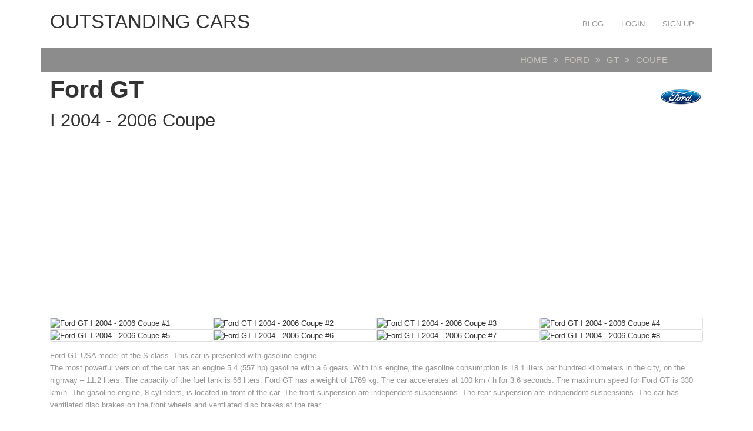

--- FILE ---
content_type: text/html; charset=UTF-8
request_url: https://carsot.com/ford/gt-1/ford-gt-i-2004-2006-coupe.html
body_size: 7120
content:
<!DOCTYPE html>
<html lang="en-US" prefix="og: http://ogp.me/ns# fb: http://ogp.me/ns/fb#">
<head><!--0,1629--><meta http-equiv="content-type" content="text/html; charset=utf-8"/>
<meta name="viewport" content="width=device-width, initial-scale=1">
<meta name="description" content="Ford GT I 2004 - 2006 Coupe description" />
<title>Ford GT I 2004 - 2006 Coupe :: OUTSTANDING CARS</title>
<!-- For old IEs -->
<link rel="shortcut icon" href="https://carsot.com/themes/cars_new/template/tpl/files/favicon/favicon.ico" />
<!-- For new browsers multisize ico  -->
<link rel="icon" type="image/x-icon" sizes="16x16 32x32" href="https://carsot.com/themes/cars_new/template/tpl/files/favicon/favicon.ico">
<!-- Chrome for Android -->
<link rel="icon" sizes="192x192" href="https://carsot.com/themes/cars_new/template/tpl/files/favicon/favicon-192.png">
<!-- For iPhone 6+ downscaled for other devices -->
<link rel="apple-touch-icon" sizes="180x180" href="https://carsot.com/themes/cars_new/template/tpl/files/favicon/favicon-180.png">
<!-- For IE10 Metro -->
<meta name="msapplication-TileColor" content="#FFFFFF">
<meta name="msapplication-TileImage" content="http://carsot.com/themes/cars_new/template/tpl/files/favicon/favicon-144.png">
<link href="https://carsot.com/files/bootstrap/4.1/css/bootstrap.min.css" rel="stylesheet" type="text/css" />
	<link rel="stylesheet" type="text/css" href="https://carsot.com/themes/cars_new/template/tpl/files/style.css?theme=cars_new" />
<link rel="stylesheet" href="https://carsot.com/modules/template/tpl/files/font-awesome/4.7.0/css/font-awesome.min.css">
<script src="https://carsot.com/themes/cars_new/template/tpl/files/js/modernizr.min.js" type="text/javascript"></script>
<script type="application/javascript" src="https://carsot.com/files/js/jquery-3.2.1.min.js"></script>
<script src="https://carsot.com/files/bootstrap/assets/js/vendor/popper.min.js" type="text/javascript"></script>
<script src="https://carsot.com/files/bootstrap/4.1/js/bootstrap.min.js" type="text/javascript"></script>
<script src="https://carsot.com/themes/cars_new/template/tpl/files/js/jquery.hoverdir.js" type="text/javascript"></script>
<script type="text/javascript">
	// backend javascript properties
	var frameworkFrontend={
		basepath:'/' //base directory path for js
	};
	window.location.basepath=frameworkFrontend.basepath; // deprecated
	//frame breakout
	if (top.location != location) {
		top.location.href = document.location.href;
	}
	// set/get cookies
	function setCookie(cname,cvalue,exdays){
		var d = new Date();
		d.setTime(d.getTime()+(exdays*24*60*60*1000));
		var expires = "expires="+d.toGMTString();
		document.cookie = cname + "=" + cvalue + "; " + expires;
	}
	function getCookie(cname){
		var name = cname + "=";
		var ca = document.cookie.split(';');
		for(var i=0; i<ca.length; i++){
			var c = ca[i].trim();
			if (c.indexOf(name)==0) return c.substring(name.length,c.length);
		}
		return "";
	}
</script><!-- Yandex.Metrika counter --> <script type="text/javascript" > (function (d, w, c) { (w[c] = w[c] || []).push(function() { try { w.yaCounter47936567 = new Ya.Metrika({ id:47936567, clickmap:true, trackLinks:true, accurateTrackBounce:true, webvisor:true, trackHash:true }); } catch(e) { } }); var n = d.getElementsByTagName("script")[0], s = d.createElement("script"), f = function () { n.parentNode.insertBefore(s, n); }; s.type = "text/javascript"; s.async = true; s.src = "https://cdn.jsdelivr.net/npm/yandex-metrica-watch/watch.js"; if (w.opera == "[object Opera]") { d.addEventListener("DOMContentLoaded", f, false); } else { f(); } })(document, window, "yandex_metrika_callbacks"); </script> <!-- /Yandex.Metrika counter -->
<script src="https://www.googleoptimize.com/optimize.js?id=OPT-PGCTD29"></script>

</head>
<body><nav id="mainNavigation" class="navbar navbar-expand-lg justify-content-between main-navigation" role="navigation">
	<div class="container">
		<span class="sr-only">OUTSTANDING CARS</span>
		<a class="h1 text-uppercase" href="https://carsot.com" title="OUTSTANDING CARS">OUTSTANDING CARS</a>
		<button class="navbar-toggler" type="button" data-toggle="collapse" data-target="#navbarNav" aria-controls="navbarNav" aria-expanded="false" aria-label="Toggle navigation">
			<span class="navbar-toggler-icon"></span>
		</button>
		<div class="collapse navbar-collapse" id="navbarNav">
			<ul class="nav navbar-nav navbar-right text-uppercase ml-auto">
	<li><a class="nav-link" href="/blog/">Blog</a></li>
			<li><a class="nav-link" href="https://carsot.com/login.html">Login</a></li>
		<li><a class="nav-link" href="https://carsot.com/register.html">Sign up</a></li>
	</ul>		</div>
	</div>
</nav><div class="container">
	<script type="application/javascript" src="https://carsot.com/files/gallery/js/overlay.js"></script>
<div class="page-head row justify-content-around mb-2">
	<div class="col-12 col-md-11">
		<ol class="breadcrumb mb-0">
			<li><a href="https://carsot.com">Home</a></li>
			<li><a href="https://carsot.com/ford/">Ford</a></li>
			<li><a href="https://carsot.com/ford/gt-1/">GT</a></li>
			<li>Coupe</li>
		</ol>
	</div>
</div>
<h1 class="font-weight-bold">Ford GT<i class="ford float-right"></i><br><small>I 2004 - 2006 Coupe</small></h1>
<div class="mt-1 mb-3"><script async src="//pagead2.googlesyndication.com/pagead/js/adsbygoogle.js"></script>
<!-- carsot_p_links -->
<ins class="adsbygoogle"
     style="display:block"
     data-ad-client="ca-pub-5458198046688386"
     data-ad-slot="3892639679"
     data-ad-format="link"></ins>
<script>
(adsbygoogle = window.adsbygoogle || []).push({});
</script></div>
<div class="row no-gutters">
		<div class="col-12 col-md-3 card">
		<div class="item-image">
			<picture>
				<source srcset="http://carsot.com/images700_500/ford-gt-i-2004-2006-coupe-exterior-4.jpg">
				<img class="img-fluid center-block overlay-enable" data-tbl="post" data-pid="2184" data-url="ford-gt-i-2004-2006-coupe-exterior-4.png" src="https://carsot.com/images/ford-gt-i-2004-2006-coupe-exterior-4.png" title="2006 Ford GT Reviews and Rating | Motor Trend" alt="Ford GT I 2004 - 2006 Coupe #1" />
			</picture>
		</div>
	</div>
		<div class="col-12 col-md-3 card">
		<div class="item-image">
			<picture>
				<source srcset="http://carsot.com/images700_500/ford-gt-i-2004-2006-coupe-exterior-2.jpg">
				<img class="img-fluid center-block overlay-enable" data-tbl="post" data-pid="2184" data-url="ford-gt-i-2004-2006-coupe-exterior-2.jpg" src="https://carsot.com/images/ford-gt-i-2004-2006-coupe-exterior-2.jpg" title="FORD GT specs - 2004, 2005, 2006 - autoevolution" alt="Ford GT I 2004 - 2006 Coupe #2" />
			</picture>
		</div>
	</div>
		<div class="col-12 col-md-3 card">
		<div class="item-image">
			<picture>
				<source srcset="http://carsot.com/images700_500/ford-gt-i-2004-2006-coupe-interior-3.jpg">
				<img class="img-fluid center-block overlay-enable" data-tbl="post" data-pid="2184" data-url="ford-gt-i-2004-2006-coupe-interior-3.jpg" src="https://carsot.com/images/ford-gt-i-2004-2006-coupe-interior-3.jpg" title="GTP Cool Wall: 2004-2006 Ford GT" alt="Ford GT I 2004 - 2006 Coupe #3" />
			</picture>
		</div>
	</div>
		<div class="col-12 col-md-3 card">
		<div class="item-image">
			<picture>
				<source srcset="http://carsot.com/images700_500/ford-gt-i-2004-2006-coupe-interior-2.jpg">
				<img class="img-fluid center-block overlay-enable" data-tbl="post" data-pid="2184" data-url="ford-gt-i-2004-2006-coupe-interior-2.jpg" src="https://carsot.com/images/ford-gt-i-2004-2006-coupe-interior-2.jpg" title="29 Ford GT For Sale - duPont REGISTRY" alt="Ford GT I 2004 - 2006 Coupe #4" />
			</picture>
		</div>
	</div>
		<div class="col-12 col-md-3 card">
		<div class="item-image">
			<picture>
				<source srcset="http://carsot.com/images700_500/ford-gt-i-2004-2006-coupe-exterior-3.jpg">
				<img class="img-fluid center-block overlay-enable" data-tbl="post" data-pid="2184" data-url="ford-gt-i-2004-2006-coupe-exterior-3.jpg" src="https://carsot.com/images/ford-gt-i-2004-2006-coupe-exterior-3.jpg" title="Used 2005 Ford GT for sale - Pricing & Features | Edmunds" alt="Ford GT I 2004 - 2006 Coupe #5" />
			</picture>
		</div>
	</div>
		<div class="col-12 col-md-3 card">
		<div class="item-image">
			<picture>
				<source srcset="http://carsot.com/images700_500/ford-gt-i-2004-2006-coupe-exterior.jpg">
				<img class="img-fluid center-block overlay-enable" data-tbl="post" data-pid="2184" data-url="ford-gt-i-2004-2006-coupe-exterior.jpg" src="https://carsot.com/images/ford-gt-i-2004-2006-coupe-exterior.jpg" title="Used 2006 Ford GT for sale - Pricing & Features | Edmunds" alt="Ford GT I 2004 - 2006 Coupe #6" />
			</picture>
		</div>
	</div>
		<div class="col-12 col-md-3 card">
		<div class="item-image">
			<picture>
				<source srcset="http://carsot.com/images700_500/ford-gt-i-2004-2006-coupe-interior.jpg">
				<img class="img-fluid center-block overlay-enable" data-tbl="post" data-pid="2184" data-url="ford-gt-i-2004-2006-coupe-interior.jpg" src="https://carsot.com/images/ford-gt-i-2004-2006-coupe-interior.jpg" title="Used 2006 Ford GT for sale - Pricing & Features | Edmunds" alt="Ford GT I 2004 - 2006 Coupe #7" />
			</picture>
		</div>
	</div>
		<div class="col-12 col-md-3 card">
		<div class="item-image">
			<picture>
				<source srcset="http://carsot.com/images700_500/ford-gt-i-2004-2006-coupe-interior-1.jpg">
				<img class="img-fluid center-block overlay-enable" data-tbl="post" data-pid="2184" data-url="ford-gt-i-2004-2006-coupe-interior-1.jpg" src="https://carsot.com/images/ford-gt-i-2004-2006-coupe-interior-1.jpg" title="Ford GT - Wikipedia" alt="Ford GT I 2004 - 2006 Coupe #8" />
			</picture>
		</div>
	</div>
	</div>
<div class="row my-3">
	<div class="col-12">
		<p>
		Ford GT USA model of the S class.
				This car is presented with  gasoline engine.<br>
		The most powerful version of the car has an engine 5.4 (557 hp) gasoline with a 6 gears. 
				With this engine, the gasoline consumption is 18.1 liters per hundred kilometers in the city, on the highway – 11.2 liters. The capacity of the fuel tank is 66 liters.				Ford GT has a weight of 1769 kg. The car accelerates at 100 km / h for 3.6 seconds. The maximum speed for Ford GT is 330 km/h.		The gasoline engine, 8 cylinders, is located in front of the car.		The front suspension are independent suspensions. The rear suspension are independent suspensions.		The car has ventilated disc brakes on the front wheels and ventilated disc brakes at the rear.
				</p>
	</div>
</div>
<h2>Specs</h2>
<div class="row">
	<div class="col-md-4">
		<img class="img-fluid w-100" src="https://carsot.com/themes/cars_new/posts/tpl/files/images/hatchback-front.png">
		<div class="car_height">1125</div>
		<div class="car_width">1953</div>
	</div>
	<div class="col-md-8"><img class="img-fluid w-100" src="https://carsot.com/themes/cars_new/posts/tpl/files/images/hatchback-side.png">
		<div class="car_wheelbase">2710</div>
		<div class="car_length">4643</div>
		<div class="car_clearance">127</div>
	</div>
</div>
<div class="row mt-5">
	<div class="list-group col-12 col-md-3 mt-4" id="spec-tab" role="tablist">
				<h4 class="h3">Gasoline</h4>
				<a class="list-group-item list-group-item-action font-weight-bold active" id="list-gasoline-manual-507" data-toggle="list" href="#spec-gasoline-manual-507" role="tab" aria-controls="gasoline-manual-507">Manual 5.4 (507 hp)</a>
				<a class="list-group-item list-group-item-action font-weight-bold" id="list-gasoline-manual-557" data-toggle="list" href="#spec-gasoline-manual-557" role="tab" aria-controls="gasoline-manual-557">Manual 5.4 (557 hp)</a>
			</div>
	<div class="tab-content col-12 col-md-9" id="spec-tabContent">
		<div class="tab-pane fade border show active" id="spec-gasoline-manual-507" role="tabpanel" aria-labelledby="list-gasoline-manual-507">
		<div class="row m-2">
			<div class="col-12 col-md-6 px-4">
				<h3>Basic information</h3>
				<div class="row">
					<div class="col-6 border-bottom">Brand country</div>
					<div class="col-6 border-bottom text-center font-weight-bold">USA</div>
					<div class="col-6 bg-light border-bottom">Car class</div>
					<div class="col-6 bg-light border-bottom text-center font-weight-bold">S</div>
					<div class="col-6 border-bottom">Number of doors</div>
					<div class="col-6 border-bottom text-center font-weight-bold">2</div>
					<div class="col-6 bg-light border-bottom">Number of seats</div>
					<div class="col-6 bg-light border-bottom text-center font-weight-bold">2</div>
				</div>
				<h3>Dimensions</h3>
				<div class="row">
					<div class="col-6 border-bottom">Length</div>
					<div class="col-6 border-bottom text-center font-weight-bold">4643</div>
					<div class="col-6 bg-light border-bottom">Width</div>
					<div class="col-6 bg-light border-bottom text-center font-weight-bold">1953</div>
					<div class="col-6 border-bottom">Height</div>
					<div class="col-6 border-bottom text-center font-weight-bold">1125</div>
					<div class="col-6 bg-light border-bottom">Wheelbase</div>
					<div class="col-6 bg-light border-bottom text-center font-weight-bold">2710</div>
					<div class="col-6 border-bottom">Clearance</div>
					<div class="col-6 border-bottom text-center font-weight-bold">127</div>
					<div class="col-6 bg-light border-bottom">Wheel size</div>
					<div class="col-6 bg-light border-bottom text-center font-weight-bold">235/45/R18  315/40/R19</div>
				</div>
				<h3>Volume and mass</h3>
				<div class="row">
					<div class="col-6 border-bottom">luggage space volume min / max</div>
					<div class="col-6 border-bottom text-center font-weight-bold">-</div>
					<div class="col-6 bg-light border-bottom">Fuel tank capacity</div>
					<div class="col-6 bg-light border-bottom text-center font-weight-bold">66</div>
					<div class="col-6 border-bottom">Curb weight</div>
					<div class="col-6 border-bottom text-center font-weight-bold">1450</div>
					<div class="col-6 bg-light border-bottom">Full mass</div>
					<div class="col-6 bg-light border-bottom text-center font-weight-bold">-</div>
				</div>
				<h3>Transmission</h3>
				<div class="row">
					<div class="col-6 border-bottom">Type transmission</div>
					<div class="col-6 border-bottom text-center font-weight-bold">manual</div>
					<div class="col-6 bg-light border-bottom">Number of gears</div>
					<div class="col-6 bg-light border-bottom text-center font-weight-bold">6</div>
					<div class="col-6">Drivetrain</div>
					<div class="col-6 text-center font-weight-bold">RWD</div>
				</div>
			</div>
			<div class="col-12 col-md-6 px-4">
				<h3>Suspension and brakes</h3>
				<div class="row">
					<div class="col-6 border-bottom">Front suspension type</div>
					<div class="col-6 border-bottom text-center font-weight-bold">Independent </div>
					<div class="col-6 bg-light border-bottom">Rear suspension type</div>
					<div class="col-6 bg-light border-bottom text-center font-weight-bold">Independent </div>
					<div class="col-6 border-bottom">Front brakes</div>
					<div class="col-6 border-bottom text-center font-weight-bold">Ventilated disc </div>
					<div class="col-6 bg-light border-bottom">Rear brakes</div>
					<div class="col-6 bg-light border-bottom text-center font-weight-bold">Ventilated disc </div>
				</div>
				<h3>Operating indicators</h3>
				<div class="row">
					<div class="col-6 border-bottom">Maximum speed</div>
					<div class="col-6 border-bottom text-center font-weight-bold">322</div>
					<div class="col-6 bg-light border-bottom">Acceleration to 100 km/h</div>
					<div class="col-6 bg-light border-bottom text-center font-weight-bold">3.8</div>
					<div class="col-6 border-bottom">Fuel consumption city/highway/mixed</div>
					<div class="col-6 border-bottom text-center font-weight-bold">-</div>
					<div class="col-6 bg-light border-bottom">Environmental class</div>
					<div class="col-6 bg-light border-bottom text-center font-weight-bold">-</div>
					<div class="col-6 border-bottom">Emissions CO2</div>
					<div class="col-6 border-bottom text-center font-weight-bold">-</div>
				</div>
				<h3>Engine</h3>
				<div class="row">
					<div class="col-6 border-bottom">Engine's type</div>
					<div class="col-6 border-bottom text-center font-weight-bold">Gasoline</div>
					<div class="col-6 bg-light border-bottom">Engine location</div>
					<div class="col-6 bg-light border-bottom text-center font-weight-bold">-</div>
					<div class="col-6 border-bottom">Displacement</div>
					<div class="col-6 border-bottom text-center font-weight-bold">5409</div>
					<div class="col-6 bg-light border-bottom">Type supercharging</div>
					<div class="col-6 bg-light border-bottom text-center font-weight-bold">Compressor</div>
					<div class="col-6 border-bottom">Cylinder arrangement</div>
					<div class="col-6 border-bottom text-center font-weight-bold">V-type</div>
					<div class="col-6 bg-light border-bottom">Number of cylinders</div>
					<div class="col-6 bg-light border-bottom text-center font-weight-bold">8</div>
					<div class="col-6 border-bottom">Number of valves on cylinder</div>
					<div class="col-6 border-bottom text-center font-weight-bold">4</div>
					<div class="col-6 bg-light">Diameter cylinder and stroke piston</div>
					<div class="col-6 bg-light text-center font-weight-bold">90.2 × 105.8</div>
				</div>
			</div>
		</div>
	</div>
		<div class="tab-pane fade border" id="spec-gasoline-manual-557" role="tabpanel" aria-labelledby="list-gasoline-manual-557">
		<div class="row m-2">
			<div class="col-12 col-md-6 px-4">
				<h3>Basic information</h3>
				<div class="row">
					<div class="col-6 border-bottom">Brand country</div>
					<div class="col-6 border-bottom text-center font-weight-bold">USA</div>
					<div class="col-6 bg-light border-bottom">Car class</div>
					<div class="col-6 bg-light border-bottom text-center font-weight-bold">S</div>
					<div class="col-6 border-bottom">Number of doors</div>
					<div class="col-6 border-bottom text-center font-weight-bold">2</div>
					<div class="col-6 bg-light border-bottom">Number of seats</div>
					<div class="col-6 bg-light border-bottom text-center font-weight-bold">2</div>
				</div>
				<h3>Dimensions</h3>
				<div class="row">
					<div class="col-6 border-bottom">Length</div>
					<div class="col-6 border-bottom text-center font-weight-bold">4643</div>
					<div class="col-6 bg-light border-bottom">Width</div>
					<div class="col-6 bg-light border-bottom text-center font-weight-bold">1953</div>
					<div class="col-6 border-bottom">Height</div>
					<div class="col-6 border-bottom text-center font-weight-bold">1125</div>
					<div class="col-6 bg-light border-bottom">Wheelbase</div>
					<div class="col-6 bg-light border-bottom text-center font-weight-bold">2710</div>
					<div class="col-6 border-bottom">Clearance</div>
					<div class="col-6 border-bottom text-center font-weight-bold">127</div>
					<div class="col-6 bg-light border-bottom">Wheel size</div>
					<div class="col-6 bg-light border-bottom text-center font-weight-bold">235/45/R18  285/45/R19</div>
				</div>
				<h3>Volume and mass</h3>
				<div class="row">
					<div class="col-6 border-bottom">luggage space volume min / max</div>
					<div class="col-6 border-bottom text-center font-weight-bold">-</div>
					<div class="col-6 bg-light border-bottom">Fuel tank capacity</div>
					<div class="col-6 bg-light border-bottom text-center font-weight-bold">66</div>
					<div class="col-6 border-bottom">Curb weight</div>
					<div class="col-6 border-bottom text-center font-weight-bold">1580</div>
					<div class="col-6 bg-light border-bottom">Full mass</div>
					<div class="col-6 bg-light border-bottom text-center font-weight-bold">1769</div>
				</div>
				<h3>Transmission</h3>
				<div class="row">
					<div class="col-6 border-bottom">Type transmission</div>
					<div class="col-6 border-bottom text-center font-weight-bold">manual</div>
					<div class="col-6 bg-light border-bottom">Number of gears</div>
					<div class="col-6 bg-light border-bottom text-center font-weight-bold">6</div>
					<div class="col-6">Drivetrain</div>
					<div class="col-6 text-center font-weight-bold">RWD</div>
				</div>
			</div>
			<div class="col-12 col-md-6 px-4">
				<h3>Suspension and brakes</h3>
				<div class="row">
					<div class="col-6 border-bottom">Front suspension type</div>
					<div class="col-6 border-bottom text-center font-weight-bold">Independent </div>
					<div class="col-6 bg-light border-bottom">Rear suspension type</div>
					<div class="col-6 bg-light border-bottom text-center font-weight-bold">Independent </div>
					<div class="col-6 border-bottom">Front brakes</div>
					<div class="col-6 border-bottom text-center font-weight-bold">Ventilated disc </div>
					<div class="col-6 bg-light border-bottom">Rear brakes</div>
					<div class="col-6 bg-light border-bottom text-center font-weight-bold">Ventilated disc </div>
				</div>
				<h3>Operating indicators</h3>
				<div class="row">
					<div class="col-6 border-bottom">Maximum speed</div>
					<div class="col-6 border-bottom text-center font-weight-bold">330</div>
					<div class="col-6 bg-light border-bottom">Acceleration to 100 km/h</div>
					<div class="col-6 bg-light border-bottom text-center font-weight-bold">3.6</div>
					<div class="col-6 border-bottom">Fuel consumption city/highway/mixed</div>
					<div class="col-6 border-bottom text-center font-weight-bold">18.1/11.2/</div>
					<div class="col-6 bg-light border-bottom">Environmental class</div>
					<div class="col-6 bg-light border-bottom text-center font-weight-bold">-</div>
					<div class="col-6 border-bottom">Emissions CO2</div>
					<div class="col-6 border-bottom text-center font-weight-bold">-</div>
				</div>
				<h3>Engine</h3>
				<div class="row">
					<div class="col-6 border-bottom">Engine's type</div>
					<div class="col-6 border-bottom text-center font-weight-bold">Gasoline</div>
					<div class="col-6 bg-light border-bottom">Engine location</div>
					<div class="col-6 bg-light border-bottom text-center font-weight-bold">Front</div>
					<div class="col-6 border-bottom">Displacement</div>
					<div class="col-6 border-bottom text-center font-weight-bold">5408</div>
					<div class="col-6 bg-light border-bottom">Type supercharging</div>
					<div class="col-6 bg-light border-bottom text-center font-weight-bold">turbocharging</div>
					<div class="col-6 border-bottom">Cylinder arrangement</div>
					<div class="col-6 border-bottom text-center font-weight-bold">V-type</div>
					<div class="col-6 bg-light border-bottom">Number of cylinders</div>
					<div class="col-6 bg-light border-bottom text-center font-weight-bold">8</div>
					<div class="col-6 border-bottom">Number of valves on cylinder</div>
					<div class="col-6 border-bottom text-center font-weight-bold">4</div>
					<div class="col-6 bg-light">Diameter cylinder and stroke piston</div>
					<div class="col-6 bg-light text-center font-weight-bold">90.2 × 105.8</div>
				</div>
			</div>
		</div>
	</div>
	</div></div>
<div class="row">
	<div class="col-12">
		<div class="pull-right">
			<i class="fa fa-question-circle" aria-hidden="true"></i> 
			<a href="https://carsot.com/contacts.html?text=Question+about+-+http%3A%2F%2Fcarsot.com%2Fford-gt-i-2004-2006-coupe.html" rel="nofollow" target="_blank">Have a questions?</a>
		</div>
	</div>
</div>
<div class="row">
	<div class="col-12">
		<script type="text/javascript" src="https://carsot.com/files/tinymce/tinymce.min.js"></script>
<script type="text/javascript">
	function commentSubmit(){
		var text=tinyMCE.get('commentText').getContent();
		tinyMCE.get('commentText').setContent('');
		var data = {
				mail: $('.comment-post form [name="mail"]').val(),
				pid: '2184',
				prfxtbl: '',
				text: text,
			};
		
		$('.comments .comments-inner').html('<img src="'+window.location.basepath+'modules/posts/comments/tpl/files/icons/progress.gif" style="width:32px;" />');
		$.post('http://carsot.com?module=posts/comments&act=save',data,
			function (serverAnswer){
				$('.comments .comments-inner').html(serverAnswer);
			}
		)
	}
</script>
<div class="comments">
	<div class="row">
		<div class="col-md-12 comments-inner">
			<h3>0 Comments</h3>
		</div>
	</div>
</div>
<div class="comment-post">
	<h3>Post a comment</h3>
	<form method="post">
		<div class="row no-gutters">
						<div class="col-10">
				<div class="form-group">
					<input name="mail" type="email" class="form-control" id="email" required="required" placeholder="Email Address">
				</div>
			</div>
			<div class="col-2">
				<div class="form-group">
					<b>&nbsp; or &nbsp;</b><a href="https://carsot.com/login.html?redir=%2Fford%2Fgt-1%2Fford-gt-i-2004-2006-coupe.html" class="btn btn-lg"> Sign in</a>
				</div>
			</div>
						<div class="col-md-12">
				<textarea name="commentText" class="form-control commentText" irows="8" required="required" placeholder="Type here message"></textarea>
			</div>
		</div>

		<button type="submit" id="submit" name="submit" class="btn btn-black" onclick="commentSubmit();return false;">post comment</button>
	</form>
</div>

<script type="text/javascript">
	tinyMCE.EditorManager.init({
		mode : "specific_textareas",
		theme : "modern",
		menubar: false,
		statusbar: false,
		toolbar: 'undo redo | bold italic | bullist numlist',
		plugins : "",
		image_advtab: true,
		editor_selector : "commentText", 
		skin : "lightgray",
		plugin_preview_width : "800",
		plugin_preview_height : "600",
		template_replace_values : {
			username : "Some User"
		}
	});
</script>
<hr class="mb-3 mt-5">
	</div>
</div>
<div class="row">
	<div class="col-12">
		<h2 class="font-weight-bold mt-3">Similar cars</h2>
		<div class="row">
						<div class="col-12 col-md-4 card border-0">
<div class="car-item">
	<div class="item-image">
		<a href="https://carsot.com/maserati/indy/maserati-indy-1969-1974-coupe.html" title="Maserati Indy" class="model-link">
						<img class="img-fluid center-block" src="https://carsot.com/images700_500/maserati-indy-1969-1974-coupe-interior-2.jpg" title="Maserati Indy" alt="Maserati Indy" />
						<div style="display: block; left: 0px; top: 100%; transition: all 300ms ease;"><span><i class="fa fa-plus"></i></span></div>
		</a>
	</div>
	<div class="item-description">
		<div class="row">
			<div class="col-6">
			<span class="item-name">
				Maserati Indy			</span>
			</div>
			<div class="col-6">
				<span class="like">
					<i class="fa fa-eye"></i>
					2580				</span>
			</div>
		</div>
	</div> <!-- end of /.item-description -->
</div>
</div>						<div class="col-12 col-md-4 card border-0">
<div class="car-item">
	<div class="item-image">
		<a href="https://carsot.com/buick/regal/buick-regal-iii-1988-1996-coupe.html" title="Buick Regal" class="model-link">
						<img class="img-fluid center-block" src="https://carsot.com/images700_500/buick-regal-iii-1988-1996-coupe-exterior-3.jpg" title="Buick Regal" alt="Buick Regal" />
						<div style="display: block; left: 0px; top: 100%; transition: all 300ms ease;"><span><i class="fa fa-plus"></i></span></div>
		</a>
	</div>
	<div class="item-description">
		<div class="row">
			<div class="col-6">
			<span class="item-name">
				Buick Regal			</span>
			</div>
			<div class="col-6">
				<span class="like">
					<i class="fa fa-eye"></i>
					3264				</span>
			</div>
		</div>
	</div> <!-- end of /.item-description -->
</div>
</div>						<div class="col-12 col-md-4 card border-0">
<div class="car-item">
	<div class="item-image">
		<a href="https://carsot.com/ultima/gtr/ultima-gtr-2001-now-coupe.html" title="Ultima GTR" class="model-link">
						<img class="img-fluid center-block" src="https://carsot.com/images700_500/ultima-gtr-2001-now-coupe-exterior.jpg" title="Ultima GTR" alt="Ultima GTR" />
						<div style="display: block; left: 0px; top: 100%; transition: all 300ms ease;"><span><i class="fa fa-plus"></i></span></div>
		</a>
	</div>
	<div class="item-description">
		<div class="row">
			<div class="col-6">
			<span class="item-name">
				Ultima GTR			</span>
			</div>
			<div class="col-6">
				<span class="like">
					<i class="fa fa-eye"></i>
					3760				</span>
			</div>
		</div>
	</div> <!-- end of /.item-description -->
</div>
</div>					</div>
		<h2 class="text-center font-weight-bold mt-3">Helpful information</h2>
		<div class="row">
			<div class="col-12 col-md-3 card border-0">
	<a href="https://carsot.com/blog/classification-of-cars.html" title="Classification of cars" class="model-link">
		<img class="card-img-top" src="https://carsot.com/images700_500/classification-of-cars-1.jpg" title="Classification of cars" alt="Classification of cars" />
		</a>
	<div class="card-body">
		<div class="card-text">
			<h4>Classification of cars</h4>
			Cars are classified according to a couple of predefined parameters which include the size of the car, the overall performance...		</div>
	</div>
</div><div class="col-12 col-md-3 card border-0">
	<a href="https://carsot.com/blog/what-is-a-crash-test.html" title="What is a crash test" class="model-link">
		<img class="card-img-top" src="https://carsot.com/images700_500/what-is-a-crash-test.jpg" title="What is a crash test" alt="What is a crash test" />
		</a>
	<div class="card-body">
		<div class="card-text">
			<h4>What is a crash test</h4>
			A crash test is essential for car manufacturers to perform in multiple phases of car manufacturing, to ensure the car...		</div>
	</div>
</div><div class="col-12 col-md-3 card border-0">
	<a href="https://carsot.com/blog/advantages-of-electric-vehicle.html" title="Advantages of electric vehicle" class="model-link">
		<img class="card-img-top" src="https://carsot.com/images700_500/advantages-of-electric-vehicle-1.jpg" title="Advantages of electric vehicle" alt="Advantages of electric vehicle" />
		</a>
	<div class="card-body">
		<div class="card-text">
			<h4>Advantages of electric vehicle</h4>
			Electric vehicles have several advantages and in the present years all the advantages make you forget about the few disadvantages...		</div>
	</div>
</div><div class="col-12 col-md-3 card border-0">
	<a href="https://carsot.com/blog/consequences-of-bad-fuel.html" title="Consequences of bad fuel" class="model-link">
		<img class="card-img-top" src="https://carsot.com/images700_500/consequences-of-bad-fuel-1.jpg" title="Consequences of bad fuel" alt="Consequences of bad fuel" />
		</a>
	<div class="card-body">
		<div class="card-text">
			<h4>Consequences of bad fuel</h4>
			We can define bad fuel in several different ways. One is reflecting on the quality the other is on the...		</div>
	</div>
</div>		</div>
		<h2 class="font-weight-bold mt-3">Other Ford cars</h2>
		<div class="row">
						<div class="col-12 col-md-3 card border-0">
<div class="car-item">
	<div class="item-image">
		<a href="https://carsot.com/ford/mondeo-st/ford-mondeo-st-ii-1999-2000-hatchback-5-door.html" title="Ford Mondeo ST" class="model-link">
						<img class="img-fluid center-block" src="https://carsot.com/images700_500/ford-mondeo-ii-1996-2000-station-wagon-5-door-interior.jpg" title="Ford Mondeo ST" alt="Ford Mondeo ST" />
						<div style="display: block; left: 0px; top: 100%; transition: all 300ms ease;"><span><i class="fa fa-plus"></i></span></div>
		</a>
	</div>
	<div class="item-description">
		<div class="row">
			<div class="col-6">
			<span class="item-name">
				Ford Mondeo ST			</span>
			</div>
			<div class="col-6">
				<span class="like">
					<i class="fa fa-eye"></i>
					3489				</span>
			</div>
		</div>
	</div> <!-- end of /.item-description -->
</div>
</div>						<div class="col-12 col-md-3 card border-0">
<div class="car-item">
	<div class="item-image">
		<a href="https://carsot.com/ford/cougar/ford-cougar-1998-2002-coupe.html" title="Ford Cougar" class="model-link">
						<img class="img-fluid center-block" src="https://carsot.com/images700_500/ford-cougar-1998-2002-coupe-exterior-4.jpg" title="Ford Cougar" alt="Ford Cougar" />
						<div style="display: block; left: 0px; top: 100%; transition: all 300ms ease;"><span><i class="fa fa-plus"></i></span></div>
		</a>
	</div>
	<div class="item-description">
		<div class="row">
			<div class="col-6">
			<span class="item-name">
				Ford Cougar			</span>
			</div>
			<div class="col-6">
				<span class="like">
					<i class="fa fa-eye"></i>
					4495				</span>
			</div>
		</div>
	</div> <!-- end of /.item-description -->
</div>
</div>						<div class="col-12 col-md-3 card border-0">
<div class="car-item">
	<div class="item-image">
		<a href="https://carsot.com/ford/zephyr/ford-zephyr-ii-1956-1962-sedan.html" title="Ford Zephyr" class="model-link">
						<img class="img-fluid center-block" src="https://carsot.com/images700_500/ford-zephyr-ii-1956-1962-sedan-exterior-2.jpg" title="Ford Zephyr" alt="Ford Zephyr" />
						<div style="display: block; left: 0px; top: 100%; transition: all 300ms ease;"><span><i class="fa fa-plus"></i></span></div>
		</a>
	</div>
	<div class="item-description">
		<div class="row">
			<div class="col-6">
			<span class="item-name">
				Ford Zephyr			</span>
			</div>
			<div class="col-6">
				<span class="like">
					<i class="fa fa-eye"></i>
					4162				</span>
			</div>
		</div>
	</div> <!-- end of /.item-description -->
</div>
</div>						<div class="col-12 col-md-3 card border-0">
<div class="car-item">
	<div class="item-image">
		<a href="https://carsot.com/ford/aerostar/ford-aerostar-1986-1997-minivan.html" title="Ford Aerostar" class="model-link">
						<img class="img-fluid center-block" src="https://carsot.com/images700_500/ford-aerostar-1986-1997-minivan-exterior-4.jpg" title="Ford Aerostar" alt="Ford Aerostar" />
						<div style="display: block; left: 0px; top: 100%; transition: all 300ms ease;"><span><i class="fa fa-plus"></i></span></div>
		</a>
	</div>
	<div class="item-description">
		<div class="row">
			<div class="col-6">
			<span class="item-name">
				Ford Aerostar			</span>
			</div>
			<div class="col-6">
				<span class="like">
					<i class="fa fa-eye"></i>
					5238				</span>
			</div>
		</div>
	</div> <!-- end of /.item-description -->
</div>
</div>					</div>
	</div>
</div>
</div>	
<div>
	<style>
		ul.hrr {
			margin: 0;
			padding: 4px;
		}
		ul.hrr li {
			display: inline;
			margin-right: 5px;
			padding: 3px;
		}
	</style>
	<h6>OUTSTANDING CARS commend</h6>
	<ul class="hrr">
	<li><a href="https://whatchpng.com/transparent-clipart-jachge">clock png black</a></li><li><a href="https://whatchpng.com/transparent-clipart-ibadie">red triangle logo white kangaroo</a></li><li><a href="https://whatchpng.com/transparent-clipart-cbddeb">clipart pig transparent background</a></li><li><a href="https://whatchpng.com/transparent-clipart-ddjjec">guitar png blue</a></li><li><a href="https://whatchpng.com/transparent-clipart-bfehagj">coffee cup icon green</a></li></ul>
</div>


<nav class="mt-5 hidden-xs hidden-sm navbar navbar-expand-lg justify-content-between footer-nav" role="navigation">
	<div class="container">
		<div class="navbar-header">
			<div class="navbar-brand">
				<span class="sr-only">&copy;OUTSTANDING CARS</span>
				<a href="https://carsot.com" title="OUTSTANDING CARS">OUTSTANDING CARS</a>
			</div>
		</div>
		<div class="collapse navbar-collapse" id="main-nav-collapse">
			<ul class="nav navbar-nav text-capitalize ml-auto">
				<li><a class="nav-link" href="https://carsot.com">Home</a></li>
				<li><a class="nav-link" href="https://carsot.com/blog/">Blog</a></li>
				<li><a class="nav-link" href="https://carsot.com/about.html">About</a></li>
				<li><a class="nav-link" href="https://carsot.com/privacy.html" rel="nofollow">Privacy Policy</a></li>
				<li><a class="nav-link" href="https://carsot.com/terms.html" rel="nofollow">Terms</a></li>
				<li><a class="nav-link" href="https://carsot.com/contacts.html">Contact</a></li>
			</ul>
		</div>
	</div>
</nav><script type="text/javascript">
$(document).ready(function() {
	$('.car-item > .item-image').each( function() { $(this).hoverdir({
		hoverDelay : 75
	}); } );
});
</script>

<!-- Yandex.Metrika counter -->
<script type="text/javascript" >
   (function(m,e,t,r,i,k,a){m[i]=m[i]||function(){(m[i].a=m[i].a||[]).push(arguments)};
   m[i].l=1*new Date();
   for (var j = 0; j < document.scripts.length; j++) {if (document.scripts[j].src === r) { return; }}
   k=e.createElement(t),a=e.getElementsByTagName(t)[0],k.async=1,k.src=r,a.parentNode.insertBefore(k,a)})
   (window, document, "script", "https://mc.yandex.ru/metrika/tag.js", "ym");

   ym(101498980, "init", {
        clickmap:true,
        trackLinks:true,
        accurateTrackBounce:true
   });
</script>
<noscript><div><img src="https://mc.yandex.ru/watch/101498980" style="position:absolute; left:-9999px;" alt="" /></div></noscript>
<!-- /Yandex.Metrika counter -->
<script defer src="https://static.cloudflareinsights.com/beacon.min.js/vcd15cbe7772f49c399c6a5babf22c1241717689176015" integrity="sha512-ZpsOmlRQV6y907TI0dKBHq9Md29nnaEIPlkf84rnaERnq6zvWvPUqr2ft8M1aS28oN72PdrCzSjY4U6VaAw1EQ==" data-cf-beacon='{"version":"2024.11.0","token":"389a7c42c2554746bfeaad2021b96654","r":1,"server_timing":{"name":{"cfCacheStatus":true,"cfEdge":true,"cfExtPri":true,"cfL4":true,"cfOrigin":true,"cfSpeedBrain":true},"location_startswith":null}}' crossorigin="anonymous"></script>
</body>
</html>


--- FILE ---
content_type: text/html; charset=utf-8
request_url: https://www.google.com/recaptcha/api2/aframe
body_size: 267
content:
<!DOCTYPE HTML><html><head><meta http-equiv="content-type" content="text/html; charset=UTF-8"></head><body><script nonce="lk1Fb-UDEOVv1g1DPfVr5Q">/** Anti-fraud and anti-abuse applications only. See google.com/recaptcha */ try{var clients={'sodar':'https://pagead2.googlesyndication.com/pagead/sodar?'};window.addEventListener("message",function(a){try{if(a.source===window.parent){var b=JSON.parse(a.data);var c=clients[b['id']];if(c){var d=document.createElement('img');d.src=c+b['params']+'&rc='+(localStorage.getItem("rc::a")?sessionStorage.getItem("rc::b"):"");window.document.body.appendChild(d);sessionStorage.setItem("rc::e",parseInt(sessionStorage.getItem("rc::e")||0)+1);localStorage.setItem("rc::h",'1767667041152');}}}catch(b){}});window.parent.postMessage("_grecaptcha_ready", "*");}catch(b){}</script></body></html>

--- FILE ---
content_type: text/css;charset=UTF-8
request_url: https://carsot.com/themes/cars_new/template/tpl/files/style.css?theme=cars_new
body_size: 7581
content:
.page-item.active .page-link{background-color:#000;border-color:#000;}@import url(http://fonts.googleapis.com/css?family=Open+Sans:400,300,600,700,800);body{background-color:white;font-family:'Open Sans', sans-serif;;font-weight:400;line-height:1.45;color:#333;}*:hover{-webkit-transition:all 0.4s ease-in-out;-moz-transition:all 0.4s ease-in-out;-ms-transition:all 0.4s ease-in-out;-o-transition:all 0.4s ease-in-out;transition:all 0.4s ease-in-out;}html{font-size:0.813em;}.btn{border:1px solid #000;border-radius:0px;padding:10px 25px;text-transform:uppercase;}.btn-black{background-color:#000;color:#fff;}.btn-slategray{background-color:#313131;color:#fff;}.btn-white{background-color:#fff;color:#000;}.btn-black:hover{background-color:#fff;color:#000;}.btn-slategray:hover{background-color:#000000;color:#C0DBB4;}.btn-white:hover{background-color:#dadada;border:1px solid #cdcdcd;color:#000;}.blog-btn{width:100%;border:1px solid #dadada;color:#000000;}.blog-btn span{margin:0px 15px;}.blog-btn:hover{background-color:#000000;border:1px solid #000000;color:#ffffff;}.pricing-btn{background-color:#dadada;border:1px solid #dadada;color:#fff;margin-top:25px;}#mainNavigation{margin-bottom:0px;background-color:#fff;}#mainNavigation .navbar-nav li a{color:#969595;padding:25px 15px;}#mainNavigation .navbar-nav li a:hover{color:#262626;}#mainNavigation .navbar-nav li ul.dropdown-menu{padding:0px;}#mainNavigation .navbar-nav li ul.dropdown-menu li a{padding:10px 25px;display:block;}#mainNavigation .navbar-nav li ul.dropdown-submenu{right:100%;position:absolute;background-color:white;border:1px solid rgba(0,0,0,0.35);box-shadow:1px 1px 5px rgba(0, 0, 0, 0.35);top:10px;min-width:200px;padding:0px;margin:2px 0 0;text-align:left;}#mainNavigation .navbar-nav li ul.dropdown-submenu li{position:relative;}#mainNavigation .navbar-nav li ul.dropdown-submenu li a{padding:10px 25px;display:block;}#mainNavigation .navbar-nav li ul.dropdown-submenu li a:hover{background-color:#f5f5f5;color:#262626;}#mainNavigation .navbar-toggler-icon{background-image:url("data:image/svg+xml;charset=utf8,%3Csvg viewBox='0 0 30 30' xmlns='http://www.w3.org/2000/svg'%3E%3Cpath stroke='rgba(0, 0, 0, 0.5)' stroke-width='2' stroke-linecap='round' stroke-miterlimit='10' d='M4 7h22M4 15h22M4 23h22'/%3E%3C/svg%3E");}#mainNavigation .navbar-toggler{border:2px solid #CECECE;}.navbar-toggle{border-color:#CECECE;}.navbar-toggle{border-radius:0px;margin-top:15px;margin-bottom:20px;}.navbar .navbar-toggle .icon-bar{background-color:#B9B9B9;}.nav-tabs{margin-right:2px;}.nav-tabs>li>a{border-radius:0px;margin:0px;padding:10px 24px;}.tab-content{border:1px solid #dadada;border-top-color:transparent;margin-right:3px;padding:20px;}@media (min-width:768px){.navbar-nav>li.dropdown:hover .dropdown-menu{display:block;}.navbar-nav>li.dropdown:hover .dropdown-submenu{display:none;}.navbar-nav>li>.dropdown-menu>.dropdown:hover .dropdown-submenu{display:block;}}#about-page .page-head{background:url(../img/about-bg.jpg);background-size:cover;background-position:center;background-repeat:no-repeat;}#service-page .page-head{background:url(../img/services-bg.jpg);background-size:cover;background-position:center;background-repeat:no-repeat;}#portfolio-page .page-head{background:url(../img/portfolio-bg.jpg);background-size:cover;background-position:center;background-repeat:no-repeat;}#gallery-page .page-head{background:url(../img/gallery-bg.jpg);background-size:cover;background-position:center;background-repeat:no-repeat;}#multiple-blog-page .page-head,#multiple-blog-left-sidebar .page-head{background:url(../img/multiple_blog-bg.jpg);background-size:cover;background-position:center;background-repeat:no-repeat;}#single-blog-page .page-head,#single-blog-left-sidebar .page-head,#single-blog-full-width .page-head{background:url(../img/single_blog-bg.jpg);background-size:cover;background-position:center;background-repeat:no-repeat;}#contact-page .page-head{background:url(../img/contact-bg.png);background-size:cover;background-position:center;background-repeat:no-repeat;}.page-head .header-wrapper{background-color:rgba(0,0,0,0.45);position:relative;}.form-group{}.form-control{background-color:#f9f9f9;border:1px solid #E0E0E0;border-radius:0px;box-shadow:none;height:auto;padding:14px 28px;}.form-control:focus{border-color:#DADADA;-webkit-box-shadow:inset 0 1px 1px rgba(0,0,0,.075),0 0 8px rgba(150, 144, 144, 0.5);-moz-box-shadow:inset 0 1px 1px rgba(0,0,0,.075),0 0 8px rgba(150, 144, 144, 0.5);-ms-box-shadow:inset 0 1px 1px rgba(0,0,0,.075),0 0 8px rgba(150, 144, 144, 0.5);-o-box-shadow:inset 0 1px 1px rgba(0,0,0,.075),0 0 8px rgba(150, 144, 144, 0.5);box-shadow:inset 0 1px 1px rgba(0,0,0,.075),0 0 8px rgba(150, 144, 144, 0.5);}::-webkit-input-placeholder{color:#969595;}:-moz-placeholder{color:#969595;}::-moz-placeholder{color:#969595;}:-ms-input-placeholder{color:#969595;}.pagination>.active>a, .pagination>.active>a:focus, .pagination>.active>a:hover, .pagination>.active>span, .pagination>.active>span:focus, .pagination>.active>span:hover,.pagination>li>a:focus, .pagination>li>a:hover, .pagination>li>span:focus, .pagination>li>span:hover{color:#fff;background-color:#000;border-color:#000;}.pagination>li:last-child>a, .pagination>li:last-child>span{border-top-right-radius:0px;border-bottom-right-radius:0px;}.pagination>li:first-child>a, .pagination>li:first-child>span{border-top-left-radius:0px;border-bottom-left-radius:0px;}.pagination>li>a, .pagination>li>span{margin-left:5px;border-radius:0px;color:#dadada;border:2px solid #dadada;}h1, h2, h3, h4{margin:1.414em 0 0.5em;font-weight:inherit;line-height:1.2;}h1{margin-top:0;font-size:3.157em;}h2{font-size:2.369em;font-weight:300;}h3{font-size:1.777em;}h4{font-size:1.333em;}p{color:#969595;line-height:1.62em;margin-bottom:1.3em;}small, .font_small{font-size:0.75em;}a{color:#000;}a:hover{text-decoration:none;}.bg-light-gray{background-color:#f9f9f9;}.bg-white{background-color:#ffffff;}blockquote{border:1px solid #f1f1f1;font-size:15px;margin:40px 0px;padding:20px 50px;}blockquote p{margin:0px 20px;}blockquote p:before{color:#f1f1f1;content:"\f10d";font-family:'FontAwesome';font-size:20px;margin-left:-40px;position:absolute;}blockquote footer{background-color:transparent;color:#000000;font-size:14px;padding:10px 0px;margin:10px 20px 0;}.breadcrumb{background-color:transparent;font-size:15px;float:right;text-transform:uppercase;}.breadcrumb a{color:#C7C4C0;}.breadcrumb a:hover{color:#ffffff;}.breadcrumb>.active{color:#fff;}.breadcrumb>li+li:before{padding:0 10px;color:#C7C4C0;font-family:'FontAwesome';content:"\f101";}li{list-style:none;}.section-title{margin-bottom:5px;text-transform:uppercase;}.section-sub-title{color:#969595;margin-bottom:0px;text-transform:capitalize;word-spacing:1px;}footer{background-color:#313131;color:#fff;font-size:12px;padding:100px 0px;}footer h4{margin-top:0px;margin-bottom:30px;}footer .footer-links{padding:0px;}footer .input-group{margin-right:40px;}footer .input-group .form-control{font-size:12px;padding:5px 10px;}footer .input-group span.input-group-addon{border-radius:0px;color:#fff;background-color:#000;padding:5px 10px;border:0px;}.footer-links li{margin-bottom:10px;}.footer-links li a{color:#969595;}.footer-links li:hover a{color:#ffffff;}.footer-links li a:before{color:#fff;font-family:'FontAwesome';content:"\f101";margin-right:10px;}.footer-news{margin-bottom:35px;}.footer-news p{margin-bottom:5px;margin-top:-4px;line-height:1.45em;}.footer-news p a{color:#ffffff;}.footer-news p.news-date{color:#969595;font-size:10px;margin-top:-2px;}.footer-address p{color:#fff;font-size:12px;}.footer-share-button{padding:0px;}.footer-share-button li{display:inline-block;}.footer-share-button li a i{background-color:#4a4a4a;border-radius:0px;color:#6b6b6b;font-size:12px;font-weight:600;height:30px;line-height:28px;text-align:center;width:30px;}.footer-share-button li a i:hover{background-color:#ffffff;color:#000000;}.footer-nav{background-color:#2d2d2d;border-radius:0px;margin-bottom:0px;}.footer-nav li a{color:#6b6b6b;font-size:12px;}.footer-nav li a:hover{background-color:transparent;color:#fff;}.footer-nav .navbar-brand a{font-size:12px;color:#6b6b6b;}@media (max-width:991px){footer h4{margin-bottom:20px;}}@media (max-width:550px){.footer-widget{width:100%;}}section{padding:1.7129em 0;}.headline{margin-bottom:50px;}#header{background:url(../img/slider1.jpg) no-repeat center center;background-attachment:fixed;background-size:cover;display:table;height:calc(100vh - 72px);width:100%;position:relative;z-index:1;overflow-x:hidden;}.header-wrapper .header-overlay{min-height:100vh;opacity:0.4;position:absolute;top:0;left:0;}.header-wrapper .header-wrapper-inner{display:table-cell;text-align:center;vertical-align:middle;}.header-wrapper .header-wrapper-inner .welcome-speech{margin-top:7em;}.header-wrapper .header-wrapper-inner .welcome-speech h1{color:#232c35;font-size:35px;font-weight:100;letter-spacing:6px;margin-bottom:12px;margin-top:0;text-transform:uppercase;}.header-wrapper .header-wrapper-inner .welcome-speech p{color:#232c35;font-size:14px;letter-spacing:3px;margin-bottom:4.2em;}.intro{padding:5.6285em 0;}.intro .intro-description{padding-left:40px;}.intro .intro-description h2{font-size:30px;margin-top:-10px;text-transform:uppercase;}.intro .intro-description p{font-size:14px;padding:2px 60px 5px 0px;}.intro .intro-description .points{padding:0px;}.intro .intro-description .points li{margin-bottom:10px;}.intro .intro-description .points li span{margin-right:10px;}.intro .intro-description .btn{margin-top:20px;}.feature{padding:5.6285em 0 2.9145em;}.feature-content{margin-bottom:2.714em;}.feature-icon{background-color:#000000;border:1px solid #000000;border-radius:50%;color:#ffffff;font-size:45px;height:90px;padding:10px 0px 15px 3px;width:90px;}.feature-content:hover .feature-icon{background-color:#ffffff;border:1px solid #313131;color:#313131;}.feature-heading{font-size:18px;margin-bottom:0px;margin-top:20px;}.feature-description{padding:10px;margin-bottom:0px;}.car-item{margin-bottom:3.1269em;}.car-item .item-image{position:relative;}.car-item .item-image a,.car-item .item-image a img{display:block;position:relative;}.car-item .item-image a{overflow:hidden;}.car-item .item-image a div{position:absolute;background:rgba(75,75,75,0.7);width:100%;height:100%;}.car-item .item-image a div span{color:#ffffff;display:block;font-size:50px;position:absolute;left:45%;top:35%;}.car-item .item-description{padding:15px 0px;}.car-item .item-description span{display:block;color:#969595;}.car-item .item-description span.item-name{margin-bottom:2px;font-size:16px;color:#474747;}.car-item .item-description span.like{float:right;margin-top:2px;}@media (max-width:767px){.car-item .item-description{padding:12px 50px;}}.twit-feed{background:url(../img/twitter-feed-bg.jpg);background-position:center;background-repeat:no-repeat;background-size:cover;padding:0px;}.twit-feed-wrapper{padding:60px 0px;}#twit{color:#fff;}#twit .item .twit-content{margin:0px 75px;}#twit .item .twit-content p{color:#fff;font-size:12px;font-weight:100;}#twit .item .twit-content h3{margin-bottom:1.414em;font-weight:100;}#twit .item .twit-content .twit-icon i{font-size:2.5em;}.owl-theme .owl-controls .owl-buttons div{position:absolute;width:50px;height:50px;border:1px solid #fff;border-radius:50%;font-size:15px;opacity:1;margin:0px;transition:all .4s;background-color:transparent;color:#fff;top:40%;line-height:40px;}.owl-prev{left:0;}.owl-prev:before{content:"\f053";font-family:'FontAwesome';}.owl-next{right:0;}.owl-next:before{content:"\f054";font-family:"FontAwesome";}.price-box{background-color:#ffffff;color:#000;text-align:center;padding:20px 15px 25px 15px;margin-bottom:25px;}.price-box h3{border-bottom:1px solid #dadada;margin-top:0px;margin-bottom:20px;padding:20px 0px;}.price-box .price-info{position:relative;padding:0px 15px;}.price-box .price-info .price{border-bottom:1px solid #dadada;border-top:1px solid #dadada;color:#313131;font-size:14px;font-weight:400;margin-bottom:0px;padding:34px 0px 20px 0px;}.price-box .price-info .price sup{color:#313131;font-size:35px;font-weight:400;top:-.62em;}.price-box .price-info .price span{display:inline;font-size:60px;font-weight:400;color:#000;}.price-box .price-info span{color:#969595;display:block;margin-bottom:25px;}.price-box:hover{background-color:#313131;}.price-box:hover h3,.price-box:hover .price,.price-box:hover .price sup,.price-box:hover .price span{color:#fff;}.price-box:hover .pricing-btn{background-color:#fff;color:#969595;border:1px solid #313131;}#client-speech .client-box{background-color:#fff;box-shadow:1px 3px 7px #eee;margin-bottom:2.714em;padding:40px;}#client-speech .client-box .about-client{width:32%;float:left;}#client-speech .client-box .about-client p{font-size:12px;font-weight:600;letter-spacing:1px;margin-top:8px;text-align:center;text-transform:uppercase;}#client-speech .client-box .main-speech{padding-left:40%;}#client-speech .client-box .main-speech p{font-size:13px;margin-top:5px;}@media (max-width:991px){.intro .intro-description h2{margin-top:1.414em;}}@media (max-width:991px) and (min-width:700px){.intro .intro-description{padding-left:60px;}}@media (max-width:600px){#client-speech .client-box .main-speech{padding-left:50%;}#client-speech .client-box .main-speech p{margin-top:-5px;}}.story .headline{margin-bottom:25px;}.story .story-description{padding:0px 20px;}.designation .section-title{margin-top:0px;}.team-member-box{border:1px solid #dadada;margin-bottom:3.1269em;}.team-member-description{padding:20px 30px;}.team-member-about{border-bottom:1px solid #dadada;}.team-member-about h4{margin-top:0;}.team-member-social{padding-top:12px;}.team-member-social a{margin:0px 3px;}.team-member-social a i{background-color:#fff;border:1px solid #dadada;border-radius:50%;color:#dadada;font-size:12px;font-weight:600;height:30px;line-height:28px;width:30px;}.team-member-social a i:hover{background-color:#000;color:#fff;}.skill{padding:5.6285em 0;}.skill h2{font-size:30px;margin-top:0px;text-transform:uppercase;}.skill-level p{margin-bottom:3px;}.progress{border-radius:0px;background-color:#fff;box-shadow:none;height:25px;margin-bottom:15px;border:1px solid #dadada;}.progress-bar{background-color:#000;text-align:right;padding-right:15px;}.sponsor{padding:3.1269em 0;}#sponsor-list img{opacity:0.5;}#sponsor-list img:hover{opacity:1.0;}.service-content{margin-bottom:2.714em;}.service-icon{background-color:#fff;border:1px solid #969595;border-radius:50%;color:#969595;font-size:45px;height:90px;padding:10px 0px 15px 3px;width:90px;}.service-content:hover .service-icon{background-color:#000;border:1px solid #000;color:#fff;}.service-heading{font-size:21px;margin-bottom:0px;margin-top:20px;}.service-description{padding:10px 27px;}#galleryContent{-moz-column-count:4;-moz-column-gap:0px;-webkit-column-count:4;-webkit-column-gap:0px;column-count:4;column-gap:0px;}#galleryContent img{display:inline-block;margin-bottom:0px;padding:2px;width:100%;}.gallery-item{position:relative;}.gallery-item-zoom{position:absolute;width:100%;height:100%;top:0;background-color:rgba(0,0,0,0.75);display:none;}.item-zoom{position:absolute;top:40%;text-align:center;width:100%;}.gallery-item-zoom .item-zoom i{font-size:40px;color:#fff;}.gallery-item:hover .gallery-item-zoom{display:block;}a#loadGallery{margin-top:30px;}@media only screen and (max-width:1200px),only screen and (max-device-width:1200px){#galleryContent{-moz-column-count:3;-moz-column-gap:0px;-webkit-column-count:3;-webkit-column-gap:0px;column-count:3;column-gap:0px;}}@media only screen and (max-width:767px),only screen and (max-device-width:767px){#galleryContent{-moz-column-count:2;-moz-column-gap:0px;-webkit-column-count:2;-webkit-column-gap:0px;column-count:2;column-gap:0px;}}@media only screen and (max-width:550px),only screen and (max-device-width:550px){#galleryContent{-moz-column-count:1;-moz-column-gap:0px;-webkit-column-count:1;-webkit-column-gap:0px;column-count:1;column-gap:0px;}}#error-page section{padding:0px;}#error-page .header{background-color:#f9f9f9;height:22%;}#error-page .header .logo{margin-top:25px;}#error-page .header .page-title{font-size:24px;font-weight:400;padding:15px 0px;text-transform:capitalize;}#error-page .header .page-title p{margin-bottom:0px;}#error-page .main-content{height:58%;}#error-page .main-content h1.error-nmbr{color:#fff;font-size:180px;font-weight:600;margin-bottom:0px;padding:75px 0px;text-shadow:10px 7px 0px #dadada;}#error-page .footer{background-color:#f9f9f9;height:20%;}#error-page .footer .error-page-btn{padding:50px 0px;}#error-page .footer .error-page-btn .btn-black{float:right;}#error-page .footer .error-page-btn .btn-white{float:left;}#coming-soon-page section{padding:0px;}#coming-soon-page .header{background-color:#f9f9f9;height:22%;}#coming-soon-page .header .logo{margin-top:25px;}#coming-soon-page .header .page-title{font-size:24px;font-weight:400;padding:15px 0px;}#coming-soon-page .header .page-title p{color:#000000;margin-bottom:0px;}#coming-soon-page .main-content{height:48%;}#spacer1{padding:70px 0px;}.day, .hr, .min, .sec{color:#ffffff;display:inline-block;font-size:115px;text-shadow:5px 7px 5px #dadada;}#coming-soon-page .footer{background-color:#f9f9f9;height:30%;}#coming-soon-page .footer form.notify{padding:30px;}#coming-soon-page .footer form.notify .form-control{padding:10px 20px;}.coming-soon-social a{display:inline-block;margin:0px 3px;}.coming-soon-social a i{color:#e3e3e3;}.coming-soon-social a i:hover{color:#000;}@media (min-width:420px) and (max-width:767px){#spacer1{padding:0px;}.day, .hr, .min, .sec{font-size:100px;}}.blog-item{padding:1.7129em 0;}.blog-heading{margin-bottom:15px;}.blog-heading h3{margin-bottom:5px;font-weight:300;margin-top:20px;}.blog-heading span{color:#969595;font-size:12px;font-weight:600;text-transform:uppercase;}.blog-heading span.date{margin-right:12px;}.blog-item p{text-align:justify;}#multiple-blog-page blockquote{background-color:#000;}#multiple-blog-page blockquote p{color:#fff;font-size:13px;line-height:28px;word-spacing:1px;}#multiple-blog-page blockquote footer{color:#ffffff;}.article-summary{margin:40px 0px;}.article-summary p span{color:#000000;font-size:50px;position:absolute;margin:20px 0px 20px -50px;}.article-conclusion{margin-top:1.3em;}.article-conclusion strong{color:#000000;}.article-conclusion strong em{font-weight:600;}.article-conclusion a{color:red;}.single-blog-page-button{margin:30px 0px;}.about-author{border:1px solid #f1f1f1;padding:12px;border-bottom-color:transparent;}.about-author p{margin:15px 0px 10px -15px;}.about-author p strong{color:#000000;font-size:1.333em;font-weight:400;}.author-name{color:#000000;font-size:12px;font-weight:600;margin-left:7px;}.author-contact{border:1px solid #f1f1f1;padding:10px;}.author-contact p{margin:7px;}.author-contact p span{margin-right:5px;}.author-contact-button{margin-bottom:0px;padding:0px;}.author-contact-button li{display:inline-block;}.author-contact-button li a i{background-color:#f1f1f1;border-radius:0px;color:#969595;font-size:12px;font-weight:600;height:35px;line-height:35px;text-align:center;width:35px;}.author-contact-button li a i:hover{background-color:#000000;color:#ffffff;}.comments h3{margin-bottom:20px;}.btn-clipboard{position:absolute;top:0;right:0;z-index:10;display:block;padding:5px 8px;font-size:12px;color:#969595;cursor:pointer;background-color:#fff;border:1px solid #f1f1f1;}.btn-clipboard:hover{color:#969595;background-color:#f1f1f1;}.cmnt-clipboard{display:block;position:relative;}.well{background-color:#ffffff;border:1px solid #f1f1f1;border-radius:0px;box-shadow:none;margin-bottom:30px;}.comment-info{margin-top:5px;}.comment-info strong{color:#000000;font-size:15px;}.comment-info span{font-size:11px;margin-left:5px;text-transform:uppercase;}.comment-post h3{margin-bottom:20px;}.comment-post button{margin-top:20px;}@media (max-width:991px){.about-author{padding:30px;}}.twitter-widget-feed{margin-top:15px;}.twitter-widget-feed i{background-color:#fff;border:1px solid #dadada;border-radius:50%;color:#dadada;font-size:18px;font-weight:600;height:40px;line-height:40px;margin-top:6px;width:40px;}.twitter-widget-feed:hover i{background-color:#000000;border:1px solid #000000;color:#ffffff;}.twitter-widget-description p{font-size:13px;margin-bottom:1px;}.twitter-widget-description p span{color:#000000;}.twitter-widget-description p.time{font-size:11px;}@media (max-width:991px){.twitter-widget-description{margin:10px 0px;}}.topics{margin-top:15px;}.faq-t{line-height:1.5em;color:gray;float:right;font-weight:700;padding-right:0.62em;-webkit-transition:all 200ms;-moz-transition:all 200ms;transition:all 200ms;}.faq-o{color:#000;margin-top:-5px;transform:rotate(-45deg);transform-origin:50% 50%;-ms-transform:rotate(-45deg);-ms-transform-origin:50% 50%;-webkit-transform:rotate(-45deg);-webkit-transform-origin:50% 50%;-webkit-transition:all 200ms;-moz-transition:all 200ms;transition:all 200ms;}.faq-q{background-color:#f9f9f9;border:1px solid transparent;color:#969595;cursor:pointer;font-size:14px;padding:12px;}.faq-q:hover{background-color:#ffffff;border:1px solid #dadada;color:#000000;}.faq-a{background-color:#ffffff;clear:both;color:#969595;display:none;padding:12px;}aside .tag-widget .tags a{border:1px solid #dadada;border-radius:25px;color:#969595;display:inline-block;font-size:11px;margin:5px 0px;padding:3px 9px;text-transform:uppercase;}aside .tag-widget .tags a:hover{background-color:#000000;border:1px solid #000000;color:#ffffff;}.archive-widget .archives{padding-left:0;list-style:none;}.archive-widget .archives li{border-bottom:1px solid #f3f3f3;list-style:none;display:block;padding:10px 20px 10px 0;position:relative;}.archive-widget .archives li a{margin-left:25px;font-size:12px;color:#969595;}.archive-widget .archives li:before{color:#969595;content:"\f0da";font-family:'FontAwesome';position:absolute;left:5px;top:35%;font-size:11px;}.archive-widget .archives li:hover a{color:#000000;}#contact-page section{padding:0px;}.g-map{margin:50px 0px;}#map-canvas{width:100%;height:400px;}.contact-address{margin:0px;}.contact-address .address-info{border:1px solid #f1f1f1;margin-bottom:20px;padding:0px;}.contact-address .address-info .address-info-icon{background-color:#f9f9f9;border-right:1px solid #f1f1f1;}.contact-address .address-info:hover .address-info-icon{background-color:#000;border-right:1px solid #000;}.contact-address .address-info:hover .address-info-icon i{color:#fff;}.contact-address .address-info .address-info-icon i{position:relative;padding:62px 0px;font-size:30px;color:#dadada;}.contact-address .address-info .address-info-desc{padding:0px 0px 16px 20px;}.contact-address .address-info .address-info-desc p{font-size:13px;}.contact-form{margin:25px 0px 90px 0px;}.contact-form .headline .section-title, .contact-form .headline .section-sub-title{text-transform:none;}.contact-form .btn-black{float:right;margin-top:20px;}select.form-control{padding:.375rem .75rem;}.item-image:hover .item-title{opacity:.65;-webkit-transition-delay:.1s;transition-delay:.1s;}.item-title{width:100%;position:absolute;bottom:0;left:0;padding:.8rem;text-decoration:none;background-color:#000;color:#fff;white-space:nowrap;opacity:0;-webkit-transition:opacity .2s;transition:opacity .2s;}.tab-widget{padding:1.7129em 0;}#widget-tab.list-group{flex-direction:row;}#widget-tab .list-group-item-action{border-color:#fff;border-bottom-color:#dadada;}#widget-tab .list-group-item-action.active{background-color:#fff;border-color:#dadada;border-bottom-color:transparent;}#widget-tab .list-group-item:last-child{margin-bottom:-1px;border-top-left-radius:.25rem;border-top-right-radius:.25rem;border-bottom-right-radius:0;border-bottom-left-radius:0;}#widget-tabContent{border:1px solid #dadada;margin-right:0;}.mce-panel button{margin-top:0;}.overlay-enable{cursor:pointer;}#list-tab.list-group{flex-direction:row;padding-left:15px;}#list-tab .list-group-item:first-child{border-top-left-radius:.25rem;border-bottom-left-radius:.25rem;border-top-right-radius:0;}#list-tab .list-group-item:last-child{border-top-right-radius:.25rem;border-bottom-right-radius:.25rem;border-bottom-left-radius:0;margin-bottom:-1px;}.list-group-item.active{z-index:2;color:#000;background-color:#f8f9fa;border-color:#f8f9fa}#spec-tabContent.tab-content{border:0;margin-right:0;padding:0 20px 0 0;}#spec-tab.list-group{padding-left:15px;padding-right:0;border-right:1px solid #dadada;margin-right:-1px;}#spec-tab .list-group-item{border-right-color:transparent;}#spec-tab .list-group-item:first-child{border-top-right-radius:0;}#spec-tab .list-group-item:last-child{border-bottom-right-radius:0;}#spec-tabContent h3, #spec-tabContent h4{margin-top:.5rem !important;}#spec-tab h3, #spec-tab h4{margin-left:1.5rem !important;margin-top:.5rem !important;}.page-head{background-color:rgba(0, 0, 0, 0.45);}hr{border-top:3px solid rgba(0, 0, 0, .1);}.breadcrumb li{color:#C7C4C0;}.car_height{position:absolute;top:43%;font-size:1.15rem;}.car_width{position:absolute;bottom:2%;left:49%;font-size:1.15rem;}.car_wheelbase{position:absolute;bottom:8%;left:44%;font-size:.85rem;}.car_length{position:absolute;bottom:1%;left:44%;font-size:.85rem;}.car_clearance{position:absolute;bottom:16%;right:4%;font-size:.85rem;}@media (min-width:576px){.car_width{bottom:3%;font-size:1.25rem;}.car_height{font-size:1.25rem;}}@media (min-width:768px){.car_height{font-size:.85rem;top:41%;}.car_width{left:47%;font-size:1rem;}}@media (min-width:992px){.car_height{font-size:1rem;}.car_width{left:48%;}.car_wheelbase{bottom:9%;left:44.5%;font-size:1.1rem;}.car_length{bottom:2%;left:44.5%;font-size:1.1rem;}.car_clearance{bottom:17.5%;right:3%;font-size:1.1rem;}}@media (min-width:1200px){.car_height{font-size:1.25rem;top:42%;}.car_width{font-size:1.15rem;}.car_wheelbase{font-size:1.2rem;}.car_length{font-size:1.2rem;}.car_clearance{font-size:1.2rem;}}.quiz-img{background-image:url("http://carsot.com/themes/cars_new/template/tpl/files/images/quiz.jpg");background-repeat:no-repeat;background-size:cover;min-height:50rem;}#quiz p{padding-top:7rem;padding-bottom:8rem;}#quiz .answer{padding:4rem 1rem 3rem;border:.5rem solid #00adef;cursor:pointer;}.head-img{background-image:url("http://carsot.com/themes/cars_new/template/tpl/files/images/head.jpg");background-repeat:no-repeat;background-position:center;background-size:cover;min-height:14rem;}.my-2r{margin-bottom:2rem !important;margin-top:2rem !important;}#brands h2{margin:0.5em 0 0.5em;}.ac{background:url('http://carsot.com/themes/cars_new/template/tpl/files/images/cars-logo.png') no-repeat 0px 0px;background-size:1125px 1125px;width:75px;height:75px;display:block;float:left;}.acura{background:url('http://carsot.com/themes/cars_new/template/tpl/files/images/cars-logo.png') no-repeat -75px 0px;background-size:1125px 1125px;width:75px;height:75px;display:block;float:left;}.adler{background:url('http://carsot.com/themes/cars_new/template/tpl/files/images/cars-logo.png') no-repeat -150px 0px;background-size:1125px 1125px;width:75px;height:75px;display:block;float:left;}.alfa-romeo{background:url('http://carsot.com/themes/cars_new/template/tpl/files/images/cars-logo.png') no-repeat -225px 0px;background-size:1125px 1125px;width:75px;height:75px;display:block;float:left;}.alpina{background:url('http://carsot.com/themes/cars_new/template/tpl/files/images/cars-logo.png') no-repeat -300px 0px;background-size:1125px 1125px;width:75px;height:75px;display:block;float:left;}.alpine{background:url('http://carsot.com/themes/cars_new/template/tpl/files/images/cars-logo.png') no-repeat -375px 0px;background-size:1125px 1125px;width:75px;height:75px;display:block;float:left;}.am-general{background:url('http://carsot.com/themes/cars_new/template/tpl/files/images/cars-logo.png') no-repeat -450px 0px;background-size:1125px 1125px;width:75px;height:75px;display:block;float:left;}.ariel{background:url('http://carsot.com/themes/cars_new/template/tpl/files/images/cars-logo.png') no-repeat -525px 0px;background-size:1125px 1125px;width:75px;height:75px;display:block;float:left;}.aro{background:url('http://carsot.com/themes/cars_new/template/tpl/files/images/cars-logo.png') no-repeat -600px 0px;background-size:1125px 1125px;width:75px;height:75px;display:block;float:left;}.asia{background:url('http://carsot.com/themes/cars_new/template/tpl/files/images/cars-logo.png') no-repeat -675px 0px;background-size:1125px 1125px;width:75px;height:75px;display:block;float:left;}.aston-martin{background:url('http://carsot.com/themes/cars_new/template/tpl/files/images/cars-logo.png') no-repeat -750px 0px;background-size:1125px 1125px;width:75px;height:75px;display:block;float:left;}.audi{background:url('http://carsot.com/themes/cars_new/template/tpl/files/images/cars-logo.png') no-repeat -825px 0px;background-size:1125px 1125px;width:75px;height:75px;display:block;float:left;}.austin{background:url('http://carsot.com/themes/cars_new/template/tpl/files/images/cars-logo.png') no-repeat -900px 0px;background-size:1125px 1125px;width:75px;height:75px;display:block;float:left;}.autobianchi{background:url('http://carsot.com/themes/cars_new/template/tpl/files/images/cars-logo.png') no-repeat -975px 0px;background-size:1125px 1125px;width:75px;height:75px;display:block;float:left;}.bajaj{background:url('http://carsot.com/themes/cars_new/template/tpl/files/images/cars-logo.png') no-repeat -1050px 0px;background-size:1125px 1125px;width:75px;height:75px;display:block;float:left;}.baltijas-dzips{background:url('http://carsot.com/themes/cars_new/template/tpl/files/images/cars-logo.png') no-repeat 0px -75px;background-size:1125px 1125px;width:75px;height:75px;display:block;float:left;}.batmobile{background:url('http://carsot.com/themes/cars_new/template/tpl/files/images/cars-logo.png') no-repeat -75px -75px;background-size:1125px 1125px;width:75px;height:75px;display:block;float:left;}.beijing{background:url('http://carsot.com/themes/cars_new/template/tpl/files/images/cars-logo.png') no-repeat -150px -75px;background-size:1125px 1125px;width:75px;height:75px;display:block;float:left;}.bentley{background:url('http://carsot.com/themes/cars_new/template/tpl/files/images/cars-logo.png') no-repeat -225px -75px;background-size:1125px 1125px;width:75px;height:75px;display:block;float:left;}.bertone{background:url('http://carsot.com/themes/cars_new/template/tpl/files/images/cars-logo.png') no-repeat -300px -75px;background-size:1125px 1125px;width:75px;height:75px;display:block;float:left;}.bilenkin{background:url('http://carsot.com/themes/cars_new/template/tpl/files/images/cars-logo.png') no-repeat -375px -75px;background-size:1125px 1125px;width:75px;height:75px;display:block;float:left;}.bitter{background:url('http://carsot.com/themes/cars_new/template/tpl/files/images/cars-logo.png') no-repeat -450px -75px;background-size:1125px 1125px;width:75px;height:75px;display:block;float:left;}.bmw{background:url('http://carsot.com/themes/cars_new/template/tpl/files/images/cars-logo.png') no-repeat -525px -75px;background-size:1125px 1125px;width:75px;height:75px;display:block;float:left;}.borgward{background:url('http://carsot.com/themes/cars_new/template/tpl/files/images/cars-logo.png') no-repeat -600px -75px;background-size:1125px 1125px;width:75px;height:75px;display:block;float:left;}.brabus{background:url('http://carsot.com/themes/cars_new/template/tpl/files/images/cars-logo.png') no-repeat -675px -75px;background-size:1125px 1125px;width:75px;height:75px;display:block;float:left;}.brilliance{background:url('http://carsot.com/themes/cars_new/template/tpl/files/images/cars-logo.png') no-repeat -750px -75px;background-size:1125px 1125px;width:75px;height:75px;display:block;float:left;}.bristol{background:url('http://carsot.com/themes/cars_new/template/tpl/files/images/cars-logo.png') no-repeat -825px -75px;background-size:1125px 1125px;width:75px;height:75px;display:block;float:left;}.bufori{background:url('http://carsot.com/themes/cars_new/template/tpl/files/images/cars-logo.png') no-repeat -900px -75px;background-size:1125px 1125px;width:75px;height:75px;display:block;float:left;}.bugatti{background:url('http://carsot.com/themes/cars_new/template/tpl/files/images/cars-logo.png') no-repeat -975px -75px;background-size:1125px 1125px;width:75px;height:75px;display:block;float:left;}.buick{background:url('http://carsot.com/themes/cars_new/template/tpl/files/images/cars-logo.png') no-repeat -1050px -75px;background-size:1125px 1125px;width:75px;height:75px;display:block;float:left;}.byd{background:url('http://carsot.com/themes/cars_new/template/tpl/files/images/cars-logo.png') no-repeat 0px -150px;background-size:1125px 1125px;width:75px;height:75px;display:block;float:left;}.byvin{background:url('http://carsot.com/themes/cars_new/template/tpl/files/images/cars-logo.png') no-repeat -75px -150px;background-size:1125px 1125px;width:75px;height:75px;display:block;float:left;}.cadillac{background:url('http://carsot.com/themes/cars_new/template/tpl/files/images/cars-logo.png') no-repeat -150px -150px;background-size:1125px 1125px;width:75px;height:75px;display:block;float:left;}.callaway{background:url('http://carsot.com/themes/cars_new/template/tpl/files/images/cars-logo.png') no-repeat -225px -150px;background-size:1125px 1125px;width:75px;height:75px;display:block;float:left;}.carbodies{background:url('http://carsot.com/themes/cars_new/template/tpl/files/images/cars-logo.png') no-repeat -300px -150px;background-size:1125px 1125px;width:75px;height:75px;display:block;float:left;}.caterham{background:url('http://carsot.com/themes/cars_new/template/tpl/files/images/cars-logo.png') no-repeat -375px -150px;background-size:1125px 1125px;width:75px;height:75px;display:block;float:left;}.changan{background:url('http://carsot.com/themes/cars_new/template/tpl/files/images/cars-logo.png') no-repeat -450px -150px;background-size:1125px 1125px;width:75px;height:75px;display:block;float:left;}.changfeng{background:url('http://carsot.com/themes/cars_new/template/tpl/files/images/cars-logo.png') no-repeat -525px -150px;background-size:1125px 1125px;width:75px;height:75px;display:block;float:left;}.chery{background:url('http://carsot.com/themes/cars_new/template/tpl/files/images/cars-logo.png') no-repeat -600px -150px;background-size:1125px 1125px;width:75px;height:75px;display:block;float:left;}.chevrolet{background:url('http://carsot.com/themes/cars_new/template/tpl/files/images/cars-logo.png') no-repeat -675px -150px;background-size:1125px 1125px;width:75px;height:75px;display:block;float:left;}.chrysler{background:url('http://carsot.com/themes/cars_new/template/tpl/files/images/cars-logo.png') no-repeat -750px -150px;background-size:1125px 1125px;width:75px;height:75px;display:block;float:left;}.citroen{background:url('http://carsot.com/themes/cars_new/template/tpl/files/images/cars-logo.png') no-repeat -825px -150px;background-size:1125px 1125px;width:75px;height:75px;display:block;float:left;}.cizeta{background:url('http://carsot.com/themes/cars_new/template/tpl/files/images/cars-logo.png') no-repeat -900px -150px;background-size:1125px 1125px;width:75px;height:75px;display:block;float:left;}.coggiola{background:url('http://carsot.com/themes/cars_new/template/tpl/files/images/cars-logo.png') no-repeat -975px -150px;background-size:1125px 1125px;width:75px;height:75px;display:block;float:left;}.dacia{background:url('http://carsot.com/themes/cars_new/template/tpl/files/images/cars-logo.png') no-repeat -1050px -150px;background-size:1125px 1125px;width:75px;height:75px;display:block;float:left;}.dadi{background:url('http://carsot.com/themes/cars_new/template/tpl/files/images/cars-logo.png') no-repeat 0px -225px;background-size:1125px 1125px;width:75px;height:75px;display:block;float:left;}.daewoo{background:url('http://carsot.com/themes/cars_new/template/tpl/files/images/cars-logo.png') no-repeat -75px -225px;background-size:1125px 1125px;width:75px;height:75px;display:block;float:left;}.daihatsu{background:url('http://carsot.com/themes/cars_new/template/tpl/files/images/cars-logo.png') no-repeat -150px -225px;background-size:1125px 1125px;width:75px;height:75px;display:block;float:left;}.daimler{background:url('http://carsot.com/themes/cars_new/template/tpl/files/images/cars-logo.png') no-repeat -225px -225px;background-size:1125px 1125px;width:75px;height:75px;display:block;float:left;}.datsun{background:url('http://carsot.com/themes/cars_new/template/tpl/files/images/cars-logo.png') no-repeat -300px -225px;background-size:1125px 1125px;width:75px;height:75px;display:block;float:left;}.de-tomaso{background:url('http://carsot.com/themes/cars_new/template/tpl/files/images/cars-logo.png') no-repeat -375px -225px;background-size:1125px 1125px;width:75px;height:75px;display:block;float:left;}.delage{background:url('http://carsot.com/themes/cars_new/template/tpl/files/images/cars-logo.png') no-repeat -450px -225px;background-size:1125px 1125px;width:75px;height:75px;display:block;float:left;}.delorean{background:url('http://carsot.com/themes/cars_new/template/tpl/files/images/cars-logo.png') no-repeat -525px -225px;background-size:1125px 1125px;width:75px;height:75px;display:block;float:left;}.derways{background:url('http://carsot.com/themes/cars_new/template/tpl/files/images/cars-logo.png') no-repeat -600px -225px;background-size:1125px 1125px;width:75px;height:75px;display:block;float:left;}.desoto{background:url('http://carsot.com/themes/cars_new/template/tpl/files/images/cars-logo.png') no-repeat -675px -225px;background-size:1125px 1125px;width:75px;height:75px;display:block;float:left;}.dodge{background:url('http://carsot.com/themes/cars_new/template/tpl/files/images/cars-logo.png') no-repeat -750px -225px;background-size:1125px 1125px;width:75px;height:75px;display:block;float:left;}.dongfeng{background:url('http://carsot.com/themes/cars_new/template/tpl/files/images/cars-logo.png') no-repeat -825px -225px;background-size:1125px 1125px;width:75px;height:75px;display:block;float:left;}.doninvest{background:url('http://carsot.com/themes/cars_new/template/tpl/files/images/cars-logo.png') no-repeat -900px -225px;background-size:1125px 1125px;width:75px;height:75px;display:block;float:left;}.donkervoort{background:url('http://carsot.com/themes/cars_new/template/tpl/files/images/cars-logo.png') no-repeat -975px -225px;background-size:1125px 1125px;width:75px;height:75px;display:block;float:left;}.ds-1{background:url('http://carsot.com/themes/cars_new/template/tpl/files/images/cars-logo.png') no-repeat -1050px -225px;background-size:1125px 1125px;width:75px;height:75px;display:block;float:left;}.e-car{background:url('http://carsot.com/themes/cars_new/template/tpl/files/images/cars-logo.png') no-repeat 0px -300px;background-size:1125px 1125px;width:75px;height:75px;display:block;float:left;}.eagle{background:url('http://carsot.com/themes/cars_new/template/tpl/files/images/cars-logo.png') no-repeat -75px -300px;background-size:1125px 1125px;width:75px;height:75px;display:block;float:left;}.eagle-cars{background:url('http://carsot.com/themes/cars_new/template/tpl/files/images/cars-logo.png') no-repeat -150px -300px;background-size:1125px 1125px;width:75px;height:75px;display:block;float:left;}.ecomotors{background:url('http://carsot.com/themes/cars_new/template/tpl/files/images/cars-logo.png') no-repeat -225px -300px;background-size:1125px 1125px;width:75px;height:75px;display:block;float:left;}.excalibur{background:url('http://carsot.com/themes/cars_new/template/tpl/files/images/cars-logo.png') no-repeat -300px -300px;background-size:1125px 1125px;width:75px;height:75px;display:block;float:left;}.faw{background:url('http://carsot.com/themes/cars_new/template/tpl/files/images/cars-logo.png') no-repeat -375px -300px;background-size:1125px 1125px;width:75px;height:75px;display:block;float:left;}.ferrari{background:url('http://carsot.com/themes/cars_new/template/tpl/files/images/cars-logo.png') no-repeat -450px -300px;background-size:1125px 1125px;width:75px;height:75px;display:block;float:left;}.fiat{background:url('http://carsot.com/themes/cars_new/template/tpl/files/images/cars-logo.png') no-repeat -525px -300px;background-size:1125px 1125px;width:75px;height:75px;display:block;float:left;}.fisker{background:url('http://carsot.com/themes/cars_new/template/tpl/files/images/cars-logo.png') no-repeat -600px -300px;background-size:1125px 1125px;width:75px;height:75px;display:block;float:left;}.ford{background:url('http://carsot.com/themes/cars_new/template/tpl/files/images/cars-logo.png') no-repeat -675px -300px;background-size:1125px 1125px;width:75px;height:75px;display:block;float:left;}.foton{background:url('http://carsot.com/themes/cars_new/template/tpl/files/images/cars-logo.png') no-repeat -750px -300px;background-size:1125px 1125px;width:75px;height:75px;display:block;float:left;}.fso{background:url('http://carsot.com/themes/cars_new/template/tpl/files/images/cars-logo.png') no-repeat -825px -300px;background-size:1125px 1125px;width:75px;height:75px;display:block;float:left;}.fuqi{background:url('http://carsot.com/themes/cars_new/template/tpl/files/images/cars-logo.png') no-repeat -900px -300px;background-size:1125px 1125px;width:75px;height:75px;display:block;float:left;}.geely{background:url('http://carsot.com/themes/cars_new/template/tpl/files/images/cars-logo.png') no-repeat -975px -300px;background-size:1125px 1125px;width:75px;height:75px;display:block;float:left;}.genesis{background:url('http://carsot.com/themes/cars_new/template/tpl/files/images/cars-logo.png') no-repeat -1050px -300px;background-size:1125px 1125px;width:75px;height:75px;display:block;float:left;}.geo{background:url('http://carsot.com/themes/cars_new/template/tpl/files/images/cars-logo.png') no-repeat 0px -375px;background-size:1125px 1125px;width:75px;height:75px;display:block;float:left;}.gmc{background:url('http://carsot.com/themes/cars_new/template/tpl/files/images/cars-logo.png') no-repeat -75px -375px;background-size:1125px 1125px;width:75px;height:75px;display:block;float:left;}.gonow{background:url('http://carsot.com/themes/cars_new/template/tpl/files/images/cars-logo.png') no-repeat -150px -375px;background-size:1125px 1125px;width:75px;height:75px;display:block;float:left;}.gordon{background:url('http://carsot.com/themes/cars_new/template/tpl/files/images/cars-logo.png') no-repeat -225px -375px;background-size:1125px 1125px;width:75px;height:75px;display:block;float:left;}.gp{background:url('http://carsot.com/themes/cars_new/template/tpl/files/images/cars-logo.png') no-repeat -300px -375px;background-size:1125px 1125px;width:75px;height:75px;display:block;float:left;}.great-wall{background:url('http://carsot.com/themes/cars_new/template/tpl/files/images/cars-logo.png') no-repeat -375px -375px;background-size:1125px 1125px;width:75px;height:75px;display:block;float:left;}.hafei{background:url('http://carsot.com/themes/cars_new/template/tpl/files/images/cars-logo.png') no-repeat -450px -375px;background-size:1125px 1125px;width:75px;height:75px;display:block;float:left;}.haima{background:url('http://carsot.com/themes/cars_new/template/tpl/files/images/cars-logo.png') no-repeat -525px -375px;background-size:1125px 1125px;width:75px;height:75px;display:block;float:left;}.hanomag{background:url('http://carsot.com/themes/cars_new/template/tpl/files/images/cars-logo.png') no-repeat -600px -375px;background-size:1125px 1125px;width:75px;height:75px;display:block;float:left;}.haval{background:url('http://carsot.com/themes/cars_new/template/tpl/files/images/cars-logo.png') no-repeat -675px -375px;background-size:1125px 1125px;width:75px;height:75px;display:block;float:left;}.hawtai{background:url('http://carsot.com/themes/cars_new/template/tpl/files/images/cars-logo.png') no-repeat -750px -375px;background-size:1125px 1125px;width:75px;height:75px;display:block;float:left;}.hindustan{background:url('http://carsot.com/themes/cars_new/template/tpl/files/images/cars-logo.png') no-repeat -825px -375px;background-size:1125px 1125px;width:75px;height:75px;display:block;float:left;}.hispano-suiza{background:url('http://carsot.com/themes/cars_new/template/tpl/files/images/cars-logo.png') no-repeat -900px -375px;background-size:1125px 1125px;width:75px;height:75px;display:block;float:left;}.holden{background:url('http://carsot.com/themes/cars_new/template/tpl/files/images/cars-logo.png') no-repeat -975px -375px;background-size:1125px 1125px;width:75px;height:75px;display:block;float:left;}.honda{background:url('http://carsot.com/themes/cars_new/template/tpl/files/images/cars-logo.png') no-repeat -1050px -375px;background-size:1125px 1125px;width:75px;height:75px;display:block;float:left;}.horch{background:url('http://carsot.com/themes/cars_new/template/tpl/files/images/cars-logo.png') no-repeat 0px -450px;background-size:1125px 1125px;width:75px;height:75px;display:block;float:left;}.huanghai{background:url('http://carsot.com/themes/cars_new/template/tpl/files/images/cars-logo.png') no-repeat -75px -450px;background-size:1125px 1125px;width:75px;height:75px;display:block;float:left;}.hudson{background:url('http://carsot.com/themes/cars_new/template/tpl/files/images/cars-logo.png') no-repeat -150px -450px;background-size:1125px 1125px;width:75px;height:75px;display:block;float:left;}.hummer{background:url('http://carsot.com/themes/cars_new/template/tpl/files/images/cars-logo.png') no-repeat -225px -450px;background-size:1125px 1125px;width:75px;height:75px;display:block;float:left;}.hyundai{background:url('http://carsot.com/themes/cars_new/template/tpl/files/images/cars-logo.png') no-repeat -300px -450px;background-size:1125px 1125px;width:75px;height:75px;display:block;float:left;}.infiniti{background:url('http://carsot.com/themes/cars_new/template/tpl/files/images/cars-logo.png') no-repeat -375px -450px;background-size:1125px 1125px;width:75px;height:75px;display:block;float:left;}.innocenti{background:url('http://carsot.com/themes/cars_new/template/tpl/files/images/cars-logo.png') no-repeat -450px -450px;background-size:1125px 1125px;width:75px;height:75px;display:block;float:left;}.invicta{background:url('http://carsot.com/themes/cars_new/template/tpl/files/images/cars-logo.png') no-repeat -525px -450px;background-size:1125px 1125px;width:75px;height:75px;display:block;float:left;}.iran-khodro{background:url('http://carsot.com/themes/cars_new/template/tpl/files/images/cars-logo.png') no-repeat -600px -450px;background-size:1125px 1125px;width:75px;height:75px;display:block;float:left;}.isdera{background:url('http://carsot.com/themes/cars_new/template/tpl/files/images/cars-logo.png') no-repeat -675px -450px;background-size:1125px 1125px;width:75px;height:75px;display:block;float:left;}.isuzu{background:url('http://carsot.com/themes/cars_new/template/tpl/files/images/cars-logo.png') no-repeat -750px -450px;background-size:1125px 1125px;width:75px;height:75px;display:block;float:left;}.jac{background:url('http://carsot.com/themes/cars_new/template/tpl/files/images/cars-logo.png') no-repeat -825px -450px;background-size:1125px 1125px;width:75px;height:75px;display:block;float:left;}.jaguar{background:url('http://carsot.com/themes/cars_new/template/tpl/files/images/cars-logo.png') no-repeat -900px -450px;background-size:1125px 1125px;width:75px;height:75px;display:block;float:left;}.jeep{background:url('http://carsot.com/themes/cars_new/template/tpl/files/images/cars-logo.png') no-repeat -975px -450px;background-size:1125px 1125px;width:75px;height:75px;display:block;float:left;}.jensen{background:url('http://carsot.com/themes/cars_new/template/tpl/files/images/cars-logo.png') no-repeat -1050px -450px;background-size:1125px 1125px;width:75px;height:75px;display:block;float:left;}.jinbei{background:url('http://carsot.com/themes/cars_new/template/tpl/files/images/cars-logo.png') no-repeat 0px -525px;background-size:1125px 1125px;width:75px;height:75px;display:block;float:left;}.jmc{background:url('http://carsot.com/themes/cars_new/template/tpl/files/images/cars-logo.png') no-repeat -75px -525px;background-size:1125px 1125px;width:75px;height:75px;display:block;float:left;}.kia{background:url('http://carsot.com/themes/cars_new/template/tpl/files/images/cars-logo.png') no-repeat -150px -525px;background-size:1125px 1125px;width:75px;height:75px;display:block;float:left;}.koenigsegg{background:url('http://carsot.com/themes/cars_new/template/tpl/files/images/cars-logo.png') no-repeat -225px -525px;background-size:1125px 1125px;width:75px;height:75px;display:block;float:left;}.ktm-ag{background:url('http://carsot.com/themes/cars_new/template/tpl/files/images/cars-logo.png') no-repeat -300px -525px;background-size:1125px 1125px;width:75px;height:75px;display:block;float:left;}.lada{background:url('http://carsot.com/themes/cars_new/template/tpl/files/images/cars-logo.png') no-repeat -375px -525px;background-size:1125px 1125px;width:75px;height:75px;display:block;float:left;}.lamborghini{background:url('http://carsot.com/themes/cars_new/template/tpl/files/images/cars-logo.png') no-repeat -450px -525px;background-size:1125px 1125px;width:75px;height:75px;display:block;float:left;}.lancia{background:url('http://carsot.com/themes/cars_new/template/tpl/files/images/cars-logo.png') no-repeat -525px -525px;background-size:1125px 1125px;width:75px;height:75px;display:block;float:left;}.land-rover{background:url('http://carsot.com/themes/cars_new/template/tpl/files/images/cars-logo.png') no-repeat -600px -525px;background-size:1125px 1125px;width:75px;height:75px;display:block;float:left;}.landwind{background:url('http://carsot.com/themes/cars_new/template/tpl/files/images/cars-logo.png') no-repeat -675px -525px;background-size:1125px 1125px;width:75px;height:75px;display:block;float:left;}.lexus{background:url('http://carsot.com/themes/cars_new/template/tpl/files/images/cars-logo.png') no-repeat -750px -525px;background-size:1125px 1125px;width:75px;height:75px;display:block;float:left;}.liebao-motor{background:url('http://carsot.com/themes/cars_new/template/tpl/files/images/cars-logo.png') no-repeat -825px -525px;background-size:1125px 1125px;width:75px;height:75px;display:block;float:left;}.lifan{background:url('http://carsot.com/themes/cars_new/template/tpl/files/images/cars-logo.png') no-repeat -900px -525px;background-size:1125px 1125px;width:75px;height:75px;display:block;float:left;}.lincoln{background:url('http://carsot.com/themes/cars_new/template/tpl/files/images/cars-logo.png') no-repeat -975px -525px;background-size:1125px 1125px;width:75px;height:75px;display:block;float:left;}.lotus{background:url('http://carsot.com/themes/cars_new/template/tpl/files/images/cars-logo.png') no-repeat -1050px -525px;background-size:1125px 1125px;width:75px;height:75px;display:block;float:left;}.lti{background:url('http://carsot.com/themes/cars_new/template/tpl/files/images/cars-logo.png') no-repeat 0px -600px;background-size:1125px 1125px;width:75px;height:75px;display:block;float:left;}.luxgen{background:url('http://carsot.com/themes/cars_new/template/tpl/files/images/cars-logo.png') no-repeat -75px -600px;background-size:1125px 1125px;width:75px;height:75px;display:block;float:left;}.mahindra{background:url('http://carsot.com/themes/cars_new/template/tpl/files/images/cars-logo.png') no-repeat -150px -600px;background-size:1125px 1125px;width:75px;height:75px;display:block;float:left;}.marcos{background:url('http://carsot.com/themes/cars_new/template/tpl/files/images/cars-logo.png') no-repeat -225px -600px;background-size:1125px 1125px;width:75px;height:75px;display:block;float:left;}.marlin{background:url('http://carsot.com/themes/cars_new/template/tpl/files/images/cars-logo.png') no-repeat -300px -600px;background-size:1125px 1125px;width:75px;height:75px;display:block;float:left;}.marussia{background:url('http://carsot.com/themes/cars_new/template/tpl/files/images/cars-logo.png') no-repeat -375px -600px;background-size:1125px 1125px;width:75px;height:75px;display:block;float:left;}.maruti{background:url('http://carsot.com/themes/cars_new/template/tpl/files/images/cars-logo.png') no-repeat -450px -600px;background-size:1125px 1125px;width:75px;height:75px;display:block;float:left;}.maserati{background:url('http://carsot.com/themes/cars_new/template/tpl/files/images/cars-logo.png') no-repeat -525px -600px;background-size:1125px 1125px;width:75px;height:75px;display:block;float:left;}.maybach{background:url('http://carsot.com/themes/cars_new/template/tpl/files/images/cars-logo.png') no-repeat -600px -600px;background-size:1125px 1125px;width:75px;height:75px;display:block;float:left;}.mazda{background:url('http://carsot.com/themes/cars_new/template/tpl/files/images/cars-logo.png') no-repeat -675px -600px;background-size:1125px 1125px;width:75px;height:75px;display:block;float:left;}.mclaren{background:url('http://carsot.com/themes/cars_new/template/tpl/files/images/cars-logo.png') no-repeat -750px -600px;background-size:1125px 1125px;width:75px;height:75px;display:block;float:left;}.mega{background:url('http://carsot.com/themes/cars_new/template/tpl/files/images/cars-logo.png') no-repeat -825px -600px;background-size:1125px 1125px;width:75px;height:75px;display:block;float:left;}.mercedes-benz{background:url('http://carsot.com/themes/cars_new/template/tpl/files/images/cars-logo.png') no-repeat -900px -600px;background-size:1125px 1125px;width:75px;height:75px;display:block;float:left;}.mercury{background:url('http://carsot.com/themes/cars_new/template/tpl/files/images/cars-logo.png') no-repeat -975px -600px;background-size:1125px 1125px;width:75px;height:75px;display:block;float:left;}.metrocab{background:url('http://carsot.com/themes/cars_new/template/tpl/files/images/cars-logo.png') no-repeat -1050px -600px;background-size:1125px 1125px;width:75px;height:75px;display:block;float:left;}.mg{background:url('http://carsot.com/themes/cars_new/template/tpl/files/images/cars-logo.png') no-repeat 0px -675px;background-size:1125px 1125px;width:75px;height:75px;display:block;float:left;}.microcar{background:url('http://carsot.com/themes/cars_new/template/tpl/files/images/cars-logo.png') no-repeat -75px -675px;background-size:1125px 1125px;width:75px;height:75px;display:block;float:left;}.minelli{background:url('http://carsot.com/themes/cars_new/template/tpl/files/images/cars-logo.png') no-repeat -150px -675px;background-size:1125px 1125px;width:75px;height:75px;display:block;float:left;}.mini-2{background:url('http://carsot.com/themes/cars_new/template/tpl/files/images/cars-logo.png') no-repeat -225px -675px;background-size:1125px 1125px;width:75px;height:75px;display:block;float:left;}.mitsubishi{background:url('http://carsot.com/themes/cars_new/template/tpl/files/images/cars-logo.png') no-repeat -300px -675px;background-size:1125px 1125px;width:75px;height:75px;display:block;float:left;}.mitsuoka{background:url('http://carsot.com/themes/cars_new/template/tpl/files/images/cars-logo.png') no-repeat -375px -675px;background-size:1125px 1125px;width:75px;height:75px;display:block;float:left;}.morgan{background:url('http://carsot.com/themes/cars_new/template/tpl/files/images/cars-logo.png') no-repeat -450px -675px;background-size:1125px 1125px;width:75px;height:75px;display:block;float:left;}.morris{background:url('http://carsot.com/themes/cars_new/template/tpl/files/images/cars-logo.png') no-repeat -525px -675px;background-size:1125px 1125px;width:75px;height:75px;display:block;float:left;}.nissan{background:url('http://carsot.com/themes/cars_new/template/tpl/files/images/cars-logo.png') no-repeat -600px -675px;background-size:1125px 1125px;width:75px;height:75px;display:block;float:left;}.noble{background:url('http://carsot.com/themes/cars_new/template/tpl/files/images/cars-logo.png') no-repeat -675px -675px;background-size:1125px 1125px;width:75px;height:75px;display:block;float:left;}.oldsmobile{background:url('http://carsot.com/themes/cars_new/template/tpl/files/images/cars-logo.png') no-repeat -750px -675px;background-size:1125px 1125px;width:75px;height:75px;display:block;float:left;}.opel{background:url('http://carsot.com/themes/cars_new/template/tpl/files/images/cars-logo.png') no-repeat -825px -675px;background-size:1125px 1125px;width:75px;height:75px;display:block;float:left;}.osca{background:url('http://carsot.com/themes/cars_new/template/tpl/files/images/cars-logo.png') no-repeat -900px -675px;background-size:1125px 1125px;width:75px;height:75px;display:block;float:left;}.packard{background:url('http://carsot.com/themes/cars_new/template/tpl/files/images/cars-logo.png') no-repeat -975px -675px;background-size:1125px 1125px;width:75px;height:75px;display:block;float:left;}.pagani{background:url('http://carsot.com/themes/cars_new/template/tpl/files/images/cars-logo.png') no-repeat -1050px -675px;background-size:1125px 1125px;width:75px;height:75px;display:block;float:left;}.panoz{background:url('http://carsot.com/themes/cars_new/template/tpl/files/images/cars-logo.png') no-repeat 0px -750px;background-size:1125px 1125px;width:75px;height:75px;display:block;float:left;}.perodua{background:url('http://carsot.com/themes/cars_new/template/tpl/files/images/cars-logo.png') no-repeat -75px -750px;background-size:1125px 1125px;width:75px;height:75px;display:block;float:left;}.peugeot{background:url('http://carsot.com/themes/cars_new/template/tpl/files/images/cars-logo.png') no-repeat -150px -750px;background-size:1125px 1125px;width:75px;height:75px;display:block;float:left;}.pgo{background:url('http://carsot.com/themes/cars_new/template/tpl/files/images/cars-logo.png') no-repeat -225px -750px;background-size:1125px 1125px;width:75px;height:75px;display:block;float:left;}.piaggio{background:url('http://carsot.com/themes/cars_new/template/tpl/files/images/cars-logo.png') no-repeat -300px -750px;background-size:1125px 1125px;width:75px;height:75px;display:block;float:left;}.plymouth{background:url('http://carsot.com/themes/cars_new/template/tpl/files/images/cars-logo.png') no-repeat -375px -750px;background-size:1125px 1125px;width:75px;height:75px;display:block;float:left;}.pontiac{background:url('http://carsot.com/themes/cars_new/template/tpl/files/images/cars-logo.png') no-repeat -450px -750px;background-size:1125px 1125px;width:75px;height:75px;display:block;float:left;}.porsche{background:url('http://carsot.com/themes/cars_new/template/tpl/files/images/cars-logo.png') no-repeat -525px -750px;background-size:1125px 1125px;width:75px;height:75px;display:block;float:left;}.premier-1{background:url('http://carsot.com/themes/cars_new/template/tpl/files/images/cars-logo.png') no-repeat -600px -750px;background-size:1125px 1125px;width:75px;height:75px;display:block;float:left;}.proton{background:url('http://carsot.com/themes/cars_new/template/tpl/files/images/cars-logo.png') no-repeat -675px -750px;background-size:1125px 1125px;width:75px;height:75px;display:block;float:left;}.puch{background:url('http://carsot.com/themes/cars_new/template/tpl/files/images/cars-logo.png') no-repeat -750px -750px;background-size:1125px 1125px;width:75px;height:75px;display:block;float:left;}.puma-1{background:url('http://carsot.com/themes/cars_new/template/tpl/files/images/cars-logo.png') no-repeat -825px -750px;background-size:1125px 1125px;width:75px;height:75px;display:block;float:left;}.qoros{background:url('http://carsot.com/themes/cars_new/template/tpl/files/images/cars-logo.png') no-repeat -900px -750px;background-size:1125px 1125px;width:75px;height:75px;display:block;float:left;}.qvale{background:url('http://carsot.com/themes/cars_new/template/tpl/files/images/cars-logo.png') no-repeat -975px -750px;background-size:1125px 1125px;width:75px;height:75px;display:block;float:left;}.ravon{background:url('http://carsot.com/themes/cars_new/template/tpl/files/images/cars-logo.png') no-repeat -1050px -750px;background-size:1125px 1125px;width:75px;height:75px;display:block;float:left;}.reliant-1{background:url('http://carsot.com/themes/cars_new/template/tpl/files/images/cars-logo.png') no-repeat 0px -825px;background-size:1125px 1125px;width:75px;height:75px;display:block;float:left;}.renaissance{background:url('http://carsot.com/themes/cars_new/template/tpl/files/images/cars-logo.png') no-repeat -75px -825px;background-size:1125px 1125px;width:75px;height:75px;display:block;float:left;}.renault{background:url('http://carsot.com/themes/cars_new/template/tpl/files/images/cars-logo.png') no-repeat -150px -825px;background-size:1125px 1125px;width:75px;height:75px;display:block;float:left;}.renault-samsung{background:url('http://carsot.com/themes/cars_new/template/tpl/files/images/cars-logo.png') no-repeat -225px -825px;background-size:1125px 1125px;width:75px;height:75px;display:block;float:left;}.rezvani{background:url('http://carsot.com/themes/cars_new/template/tpl/files/images/cars-logo.png') no-repeat -300px -825px;background-size:1125px 1125px;width:75px;height:75px;display:block;float:left;}.rimac{background:url('http://carsot.com/themes/cars_new/template/tpl/files/images/cars-logo.png') no-repeat -375px -825px;background-size:1125px 1125px;width:75px;height:75px;display:block;float:left;}.rolls-royce{background:url('http://carsot.com/themes/cars_new/template/tpl/files/images/cars-logo.png') no-repeat -450px -825px;background-size:1125px 1125px;width:75px;height:75px;display:block;float:left;}.ronart{background:url('http://carsot.com/themes/cars_new/template/tpl/files/images/cars-logo.png') no-repeat -525px -825px;background-size:1125px 1125px;width:75px;height:75px;display:block;float:left;}.rover{background:url('http://carsot.com/themes/cars_new/template/tpl/files/images/cars-logo.png') no-repeat -600px -825px;background-size:1125px 1125px;width:75px;height:75px;display:block;float:left;}.saab{background:url('http://carsot.com/themes/cars_new/template/tpl/files/images/cars-logo.png') no-repeat -675px -825px;background-size:1125px 1125px;width:75px;height:75px;display:block;float:left;}.saleen{background:url('http://carsot.com/themes/cars_new/template/tpl/files/images/cars-logo.png') no-repeat -750px -825px;background-size:1125px 1125px;width:75px;height:75px;display:block;float:left;}.santana{background:url('http://carsot.com/themes/cars_new/template/tpl/files/images/cars-logo.png') no-repeat -825px -825px;background-size:1125px 1125px;width:75px;height:75px;display:block;float:left;}.saturn{background:url('http://carsot.com/themes/cars_new/template/tpl/files/images/cars-logo.png') no-repeat -900px -825px;background-size:1125px 1125px;width:75px;height:75px;display:block;float:left;}.scion{background:url('http://carsot.com/themes/cars_new/template/tpl/files/images/cars-logo.png') no-repeat -975px -825px;background-size:1125px 1125px;width:75px;height:75px;display:block;float:left;}.seat{background:url('http://carsot.com/themes/cars_new/template/tpl/files/images/cars-logo.png') no-repeat -1050px -825px;background-size:1125px 1125px;width:75px;height:75px;display:block;float:left;}.shanghai-maple{background:url('http://carsot.com/themes/cars_new/template/tpl/files/images/cars-logo.png') no-repeat 0px -900px;background-size:1125px 1125px;width:75px;height:75px;display:block;float:left;}.shuanghuan{background:url('http://carsot.com/themes/cars_new/template/tpl/files/images/cars-logo.png') no-repeat -75px -900px;background-size:1125px 1125px;width:75px;height:75px;display:block;float:left;}.skoda{background:url('http://carsot.com/themes/cars_new/template/tpl/files/images/cars-logo.png') no-repeat -150px -900px;background-size:1125px 1125px;width:75px;height:75px;display:block;float:left;}.smart{background:url('http://carsot.com/themes/cars_new/template/tpl/files/images/cars-logo.png') no-repeat -225px -900px;background-size:1125px 1125px;width:75px;height:75px;display:block;float:left;}.soueast{background:url('http://carsot.com/themes/cars_new/template/tpl/files/images/cars-logo.png') no-repeat -300px -900px;background-size:1125px 1125px;width:75px;height:75px;display:block;float:left;}.spectre{background:url('http://carsot.com/themes/cars_new/template/tpl/files/images/cars-logo.png') no-repeat -375px -900px;background-size:1125px 1125px;width:75px;height:75px;display:block;float:left;}.spyker{background:url('http://carsot.com/themes/cars_new/template/tpl/files/images/cars-logo.png') no-repeat -450px -900px;background-size:1125px 1125px;width:75px;height:75px;display:block;float:left;}.ssangyong{background:url('http://carsot.com/themes/cars_new/template/tpl/files/images/cars-logo.png') no-repeat -525px -900px;background-size:1125px 1125px;width:75px;height:75px;display:block;float:left;}.steyr{background:url('http://carsot.com/themes/cars_new/template/tpl/files/images/cars-logo.png') no-repeat -600px -900px;background-size:1125px 1125px;width:75px;height:75px;display:block;float:left;}.subaru{background:url('http://carsot.com/themes/cars_new/template/tpl/files/images/cars-logo.png') no-repeat -675px -900px;background-size:1125px 1125px;width:75px;height:75px;display:block;float:left;}.suzuki{background:url('http://carsot.com/themes/cars_new/template/tpl/files/images/cars-logo.png') no-repeat -750px -900px;background-size:1125px 1125px;width:75px;height:75px;display:block;float:left;}.talbot{background:url('http://carsot.com/themes/cars_new/template/tpl/files/images/cars-logo.png') no-repeat -825px -900px;background-size:1125px 1125px;width:75px;height:75px;display:block;float:left;}.tata{background:url('http://carsot.com/themes/cars_new/template/tpl/files/images/cars-logo.png') no-repeat -900px -900px;background-size:1125px 1125px;width:75px;height:75px;display:block;float:left;}.tatra{background:url('http://carsot.com/themes/cars_new/template/tpl/files/images/cars-logo.png') no-repeat -975px -900px;background-size:1125px 1125px;width:75px;height:75px;display:block;float:left;}.tazzari{background:url('http://carsot.com/themes/cars_new/template/tpl/files/images/cars-logo.png') no-repeat -1050px -900px;background-size:1125px 1125px;width:75px;height:75px;display:block;float:left;}.tesla{background:url('http://carsot.com/themes/cars_new/template/tpl/files/images/cars-logo.png') no-repeat 0px -975px;background-size:1125px 1125px;width:75px;height:75px;display:block;float:left;}.think{background:url('http://carsot.com/themes/cars_new/template/tpl/files/images/cars-logo.png') no-repeat -75px -975px;background-size:1125px 1125px;width:75px;height:75px;display:block;float:left;}.tianma{background:url('http://carsot.com/themes/cars_new/template/tpl/files/images/cars-logo.png') no-repeat -150px -975px;background-size:1125px 1125px;width:75px;height:75px;display:block;float:left;}.tianye{background:url('http://carsot.com/themes/cars_new/template/tpl/files/images/cars-logo.png') no-repeat -225px -975px;background-size:1125px 1125px;width:75px;height:75px;display:block;float:left;}.tofas{background:url('http://carsot.com/themes/cars_new/template/tpl/files/images/cars-logo.png') no-repeat -300px -975px;background-size:1125px 1125px;width:75px;height:75px;display:block;float:left;}.toyota{background:url('http://carsot.com/themes/cars_new/template/tpl/files/images/cars-logo.png') no-repeat -375px -975px;background-size:1125px 1125px;width:75px;height:75px;display:block;float:left;}.trabant{background:url('http://carsot.com/themes/cars_new/template/tpl/files/images/cars-logo.png') no-repeat -450px -975px;background-size:1125px 1125px;width:75px;height:75px;display:block;float:left;}.tramontana{background:url('http://carsot.com/themes/cars_new/template/tpl/files/images/cars-logo.png') no-repeat -525px -975px;background-size:1125px 1125px;width:75px;height:75px;display:block;float:left;}.triumph{background:url('http://carsot.com/themes/cars_new/template/tpl/files/images/cars-logo.png') no-repeat -600px -975px;background-size:1125px 1125px;width:75px;height:75px;display:block;float:left;}.tvr{background:url('http://carsot.com/themes/cars_new/template/tpl/files/images/cars-logo.png') no-repeat -675px -975px;background-size:1125px 1125px;width:75px;height:75px;display:block;float:left;}.ultima{background:url('http://carsot.com/themes/cars_new/template/tpl/files/images/cars-logo.png') no-repeat -750px -975px;background-size:1125px 1125px;width:75px;height:75px;display:block;float:left;}.vauxhall{background:url('http://carsot.com/themes/cars_new/template/tpl/files/images/cars-logo.png') no-repeat -825px -975px;background-size:1125px 1125px;width:75px;height:75px;display:block;float:left;}.vector{background:url('http://carsot.com/themes/cars_new/template/tpl/files/images/cars-logo.png') no-repeat -900px -975px;background-size:1125px 1125px;width:75px;height:75px;display:block;float:left;}.venturi{background:url('http://carsot.com/themes/cars_new/template/tpl/files/images/cars-logo.png') no-repeat -975px -975px;background-size:1125px 1125px;width:75px;height:75px;display:block;float:left;}.volkswagen{background:url('http://carsot.com/themes/cars_new/template/tpl/files/images/cars-logo.png') no-repeat -1050px -975px;background-size:1125px 1125px;width:75px;height:75px;display:block;float:left;}.volvo{background:url('http://carsot.com/themes/cars_new/template/tpl/files/images/cars-logo.png') no-repeat 0px -1050px;background-size:1125px 1125px;width:75px;height:75px;display:block;float:left;}.vortex{background:url('http://carsot.com/themes/cars_new/template/tpl/files/images/cars-logo.png') no-repeat -75px -1050px;background-size:1125px 1125px;width:75px;height:75px;display:block;float:left;}.w-motors{background:url('http://carsot.com/themes/cars_new/template/tpl/files/images/cars-logo.png') no-repeat -150px -1050px;background-size:1125px 1125px;width:75px;height:75px;display:block;float:left;}.wanderer{background:url('http://carsot.com/themes/cars_new/template/tpl/files/images/cars-logo.png') no-repeat -225px -1050px;background-size:1125px 1125px;width:75px;height:75px;display:block;float:left;}.wartburg{background:url('http://carsot.com/themes/cars_new/template/tpl/files/images/cars-logo.png') no-repeat -300px -1050px;background-size:1125px 1125px;width:75px;height:75px;display:block;float:left;}.westfield{background:url('http://carsot.com/themes/cars_new/template/tpl/files/images/cars-logo.png') no-repeat -375px -1050px;background-size:1125px 1125px;width:75px;height:75px;display:block;float:left;}.wiesmann{background:url('http://carsot.com/themes/cars_new/template/tpl/files/images/cars-logo.png') no-repeat -450px -1050px;background-size:1125px 1125px;width:75px;height:75px;display:block;float:left;}.willys{background:url('http://carsot.com/themes/cars_new/template/tpl/files/images/cars-logo.png') no-repeat -525px -1050px;background-size:1125px 1125px;width:75px;height:75px;display:block;float:left;}.xin-kai{background:url('http://carsot.com/themes/cars_new/template/tpl/files/images/cars-logo.png') no-repeat -600px -1050px;background-size:1125px 1125px;width:75px;height:75px;display:block;float:left;}.zastava{background:url('http://carsot.com/themes/cars_new/template/tpl/files/images/cars-logo.png') no-repeat -675px -1050px;background-size:1125px 1125px;width:75px;height:75px;display:block;float:left;}.zenos{background:url('http://carsot.com/themes/cars_new/template/tpl/files/images/cars-logo.png') no-repeat -750px -1050px;background-size:1125px 1125px;width:75px;height:75px;display:block;float:left;}.zenvo{background:url('http://carsot.com/themes/cars_new/template/tpl/files/images/cars-logo.png') no-repeat -825px -1050px;background-size:1125px 1125px;width:75px;height:75px;display:block;float:left;}.zibar{background:url('http://carsot.com/themes/cars_new/template/tpl/files/images/cars-logo.png') no-repeat -900px -1050px;background-size:1125px 1125px;width:75px;height:75px;display:block;float:left;}.zotye{background:url('http://carsot.com/themes/cars_new/template/tpl/files/images/cars-logo.png') no-repeat -975px -1050px;background-size:1125px 1125px;width:75px;height:75px;display:block;float:left;}.zx-1{background:url('http://carsot.com/themes/cars_new/template/tpl/files/images/cars-logo.png') no-repeat -1050px -1050px;background-size:1125px 1125px;width:75px;height:75px;display:block;float:left;}